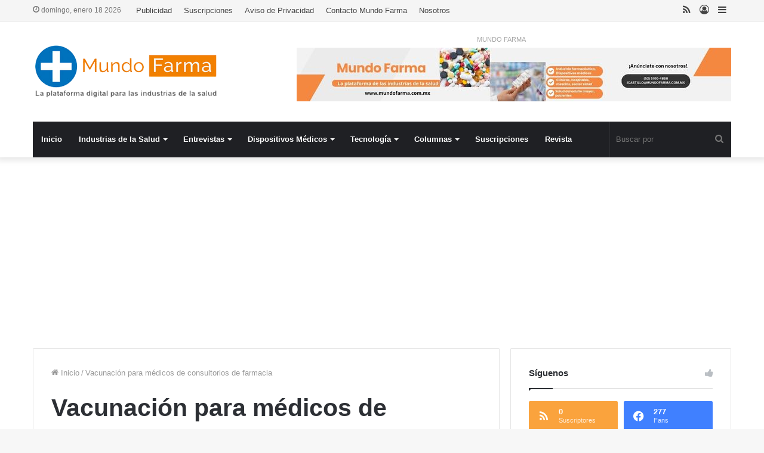

--- FILE ---
content_type: text/html; charset=UTF-8
request_url: https://mundofarma.com.mx/tag/vacunacion-para-medicos-de-consultorios-de-farmacia/
body_size: 154623
content:
<!DOCTYPE html>
<html lang="es" class="" data-skin="light">
<head>
	<meta charset="UTF-8" />
	<link rel="profile" href="http://gmpg.org/xfn/11" />
	
<meta http-equiv='x-dns-prefetch-control' content='on'>
<link rel='dns-prefetch' href='//cdnjs.cloudflare.com' />
<link rel='dns-prefetch' href='//ajax.googleapis.com' />
<link rel='dns-prefetch' href='//fonts.googleapis.com' />
<link rel='dns-prefetch' href='//fonts.gstatic.com' />
<link rel='dns-prefetch' href='//s.gravatar.com' />
<link rel='dns-prefetch' href='//www.google-analytics.com' />
<link rel='preload' as='image' href='https://mundofarma.com.mx/admin/wp-content/uploads/2021/02/MF.png' type='image/png'>
<link rel='preload' as='image' href='https://mundofarma.com.mx/admin/wp-content/uploads/2021/02/MF@2x.png' type='image/png'>
<link rel='preload' as='font' href='https://mundofarma.com.mx/admin/wp-content/themes/jannah/assets/fonts/tielabs-fonticon/tielabs-fonticon.woff' type='font/woff' crossorigin='anonymous' />
<link rel='preload' as='font' href='https://mundofarma.com.mx/admin/wp-content/themes/jannah/assets/fonts/fontawesome/fa-solid-900.woff2' type='font/woff2' crossorigin='anonymous' />
<link rel='preload' as='font' href='https://mundofarma.com.mx/admin/wp-content/themes/jannah/assets/fonts/fontawesome/fa-brands-400.woff2' type='font/woff2' crossorigin='anonymous' />
<link rel='preload' as='font' href='https://mundofarma.com.mx/admin/wp-content/themes/jannah/assets/fonts/fontawesome/fa-regular-400.woff2' type='font/woff2' crossorigin='anonymous' />
<meta name='robots' content='index, follow, max-image-preview:large, max-snippet:-1, max-video-preview:-1' />

	<!-- This site is optimized with the Yoast SEO plugin v26.7 - https://yoast.com/wordpress/plugins/seo/ -->
	<title>Vacunación para médicos de consultorios de farmacia archivos - Mundofarma</title>
	<link rel="canonical" href="https://mundofarma.com.mx/tag/vacunacion-para-medicos-de-consultorios-de-farmacia/" />
	<meta property="og:locale" content="es_ES" />
	<meta property="og:type" content="article" />
	<meta property="og:title" content="Vacunación para médicos de consultorios de farmacia archivos - Mundofarma" />
	<meta property="og:url" content="https://mundofarma.com.mx/tag/vacunacion-para-medicos-de-consultorios-de-farmacia/" />
	<meta property="og:site_name" content="Mundofarma" />
	<meta name="twitter:card" content="summary_large_image" />
	<script type="application/ld+json" class="yoast-schema-graph">{"@context":"https://schema.org","@graph":[{"@type":"CollectionPage","@id":"https://mundofarma.com.mx/tag/vacunacion-para-medicos-de-consultorios-de-farmacia/","url":"https://mundofarma.com.mx/tag/vacunacion-para-medicos-de-consultorios-de-farmacia/","name":"Vacunación para médicos de consultorios de farmacia archivos - Mundofarma","isPartOf":{"@id":"https://mundofarma.com.mx/#website"},"primaryImageOfPage":{"@id":"https://mundofarma.com.mx/tag/vacunacion-para-medicos-de-consultorios-de-farmacia/#primaryimage"},"image":{"@id":"https://mundofarma.com.mx/tag/vacunacion-para-medicos-de-consultorios-de-farmacia/#primaryimage"},"thumbnailUrl":"https://mundofarma.com.mx/admin/wp-content/uploads/2021/02/vaccination-2722937_1920.jpg","breadcrumb":{"@id":"https://mundofarma.com.mx/tag/vacunacion-para-medicos-de-consultorios-de-farmacia/#breadcrumb"},"inLanguage":"es"},{"@type":"ImageObject","inLanguage":"es","@id":"https://mundofarma.com.mx/tag/vacunacion-para-medicos-de-consultorios-de-farmacia/#primaryimage","url":"https://mundofarma.com.mx/admin/wp-content/uploads/2021/02/vaccination-2722937_1920.jpg","contentUrl":"https://mundofarma.com.mx/admin/wp-content/uploads/2021/02/vaccination-2722937_1920.jpg","width":1920,"height":1280,"caption":"A la fecha el 30% del persona médico que atiende los consultorios anexos a las farmacias se ha contagiado de Covid-19."},{"@type":"BreadcrumbList","@id":"https://mundofarma.com.mx/tag/vacunacion-para-medicos-de-consultorios-de-farmacia/#breadcrumb","itemListElement":[{"@type":"ListItem","position":1,"name":"Portada","item":"https://mundofarma.com.mx/"},{"@type":"ListItem","position":2,"name":"Vacunación para médicos de consultorios de farmacia"}]},{"@type":"WebSite","@id":"https://mundofarma.com.mx/#website","url":"https://mundofarma.com.mx/","name":"MundoFarma","description":"La plataforma digital para las industrias de la salud.","publisher":{"@id":"https://mundofarma.com.mx/#organization"},"potentialAction":[{"@type":"SearchAction","target":{"@type":"EntryPoint","urlTemplate":"https://mundofarma.com.mx/?s={search_term_string}"},"query-input":{"@type":"PropertyValueSpecification","valueRequired":true,"valueName":"search_term_string"}}],"inLanguage":"es"},{"@type":"Organization","@id":"https://mundofarma.com.mx/#organization","name":"CMC","url":"https://mundofarma.com.mx/","logo":{"@type":"ImageObject","inLanguage":"es","@id":"https://mundofarma.com.mx/#/schema/logo/image/","url":"https://mundofarma.com.mx/admin/wp-content/uploads/2021/09/logo-editorial-cm_ok.jpg","contentUrl":"https://mundofarma.com.mx/admin/wp-content/uploads/2021/09/logo-editorial-cm_ok.jpg","width":998,"height":1013,"caption":"CMC"},"image":{"@id":"https://mundofarma.com.mx/#/schema/logo/image/"},"sameAs":["https://www.facebook.com/MundoFarmaMx","https://www.linkedin.com/company/1756712/admin/"]}]}</script>
	<!-- / Yoast SEO plugin. -->


<link rel='dns-prefetch' href='//www.googletagmanager.com' />
<link rel='dns-prefetch' href='//pagead2.googlesyndication.com' />
<link rel="alternate" type="application/rss+xml" title="Mundofarma &raquo; Feed" href="https://mundofarma.com.mx/feed/" />
<link rel="alternate" type="application/rss+xml" title="Mundofarma &raquo; Feed de los comentarios" href="https://mundofarma.com.mx/comments/feed/" />
<link rel="alternate" type="application/rss+xml" title="Mundofarma &raquo; Etiqueta Vacunación para médicos de consultorios de farmacia del feed" href="https://mundofarma.com.mx/tag/vacunacion-para-medicos-de-consultorios-de-farmacia/feed/" />
<style id='wp-img-auto-sizes-contain-inline-css' type='text/css'>
img:is([sizes=auto i],[sizes^="auto," i]){contain-intrinsic-size:3000px 1500px}
/*# sourceURL=wp-img-auto-sizes-contain-inline-css */
</style>
<style id='wp-emoji-styles-inline-css' type='text/css'>

	img.wp-smiley, img.emoji {
		display: inline !important;
		border: none !important;
		box-shadow: none !important;
		height: 1em !important;
		width: 1em !important;
		margin: 0 0.07em !important;
		vertical-align: -0.1em !important;
		background: none !important;
		padding: 0 !important;
	}
/*# sourceURL=wp-emoji-styles-inline-css */
</style>
<style id='classic-theme-styles-inline-css' type='text/css'>
/*! This file is auto-generated */
.wp-block-button__link{color:#fff;background-color:#32373c;border-radius:9999px;box-shadow:none;text-decoration:none;padding:calc(.667em + 2px) calc(1.333em + 2px);font-size:1.125em}.wp-block-file__button{background:#32373c;color:#fff;text-decoration:none}
/*# sourceURL=/wp-includes/css/classic-themes.min.css */
</style>
<link rel='stylesheet' id='contact-form-7-css' href='https://mundofarma.com.mx/admin/wp-content/plugins/contact-form-7/includes/css/styles.css?ver=6.1.4' type='text/css' media='all' />
<link rel='stylesheet' id='tie-css-base-css' href='https://mundofarma.com.mx/admin/wp-content/themes/jannah/assets/css/base.min.css?ver=5.1.0' type='text/css' media='all' />
<link rel='stylesheet' id='tie-css-styles-css' href='https://mundofarma.com.mx/admin/wp-content/themes/jannah/assets/css/style.min.css?ver=5.1.0' type='text/css' media='all' />
<link rel='stylesheet' id='tie-css-widgets-css' href='https://mundofarma.com.mx/admin/wp-content/themes/jannah/assets/css/widgets.min.css?ver=5.1.0' type='text/css' media='all' />
<link rel='stylesheet' id='tie-css-helpers-css' href='https://mundofarma.com.mx/admin/wp-content/themes/jannah/assets/css/helpers.min.css?ver=5.1.0' type='text/css' media='all' />
<link rel='stylesheet' id='tie-fontawesome5-css' href='https://mundofarma.com.mx/admin/wp-content/themes/jannah/assets/css/fontawesome.css?ver=5.1.0' type='text/css' media='all' />
<link rel='stylesheet' id='tie-css-ilightbox-css' href='https://mundofarma.com.mx/admin/wp-content/themes/jannah/assets/ilightbox/dark-skin/skin.css?ver=5.1.0' type='text/css' media='all' />
<link rel='stylesheet' id='tie-css-shortcodes-css' href='https://mundofarma.com.mx/admin/wp-content/themes/jannah/assets/css/plugins/shortcodes.min.css?ver=5.1.0' type='text/css' media='all' />
<link rel='stylesheet' id='taqyeem-styles-css' href='https://mundofarma.com.mx/admin/wp-content/themes/jannah/assets/css/plugins/taqyeem.min.css?ver=5.1.0' type='text/css' media='all' />
<link rel='stylesheet' id='tie-theme-child-css-css' href='https://mundofarma.com.mx/admin/wp-content/themes/jannah-child/style.css?ver=6.9' type='text/css' media='all' />
<style id='tie-theme-child-css-inline-css' type='text/css'>
.brand-title,a:hover,.tie-popup-search-submit,#logo.text-logo a,.theme-header nav .components #search-submit:hover,.theme-header .header-nav .components > li:hover > a,.theme-header .header-nav .components li a:hover,.main-menu ul.cats-vertical li a.is-active,.main-menu ul.cats-vertical li a:hover,.main-nav li.mega-menu .post-meta a:hover,.main-nav li.mega-menu .post-box-title a:hover,.search-in-main-nav.autocomplete-suggestions a:hover,#main-nav .menu ul:not(.cats-horizontal) li:hover > a,#main-nav .menu ul li.current-menu-item:not(.mega-link-column) > a,.top-nav .menu li:hover > a,.top-nav .menu > .tie-current-menu > a,.search-in-top-nav.autocomplete-suggestions .post-title a:hover,div.mag-box .mag-box-options .mag-box-filter-links a.active,.mag-box-filter-links .flexMenu-viewMore:hover > a,.stars-rating-active,body .tabs.tabs .active > a,.video-play-icon,.spinner-circle:after,#go-to-content:hover,.comment-list .comment-author .fn,.commentlist .comment-author .fn,blockquote::before,blockquote cite,blockquote.quote-simple p,.multiple-post-pages a:hover,#story-index li .is-current,.latest-tweets-widget .twitter-icon-wrap span,.wide-slider-nav-wrapper .slide,.wide-next-prev-slider-wrapper .tie-slider-nav li:hover span,.review-final-score h3,#mobile-menu-icon:hover .menu-text,.entry a,.entry .post-bottom-meta a:hover,.comment-list .comment-content a,q a,blockquote a,.widget.tie-weather-widget .icon-basecloud-bg:after,.site-footer a:hover,.site-footer .stars-rating-active,.site-footer .twitter-icon-wrap span,.site-info a:hover{color: #1b98e0;}#instagram-link a:hover{color: #1b98e0 !important;border-color: #1b98e0 !important;}[type='submit'],.button,.generic-button a,.generic-button button,.theme-header .header-nav .comp-sub-menu a.button.guest-btn:hover,.theme-header .header-nav .comp-sub-menu a.checkout-button,nav.main-nav .menu > li.tie-current-menu > a,nav.main-nav .menu > li:hover > a,.main-menu .mega-links-head:after,.main-nav .mega-menu.mega-cat .cats-horizontal li a.is-active,#mobile-menu-icon:hover .nav-icon,#mobile-menu-icon:hover .nav-icon:before,#mobile-menu-icon:hover .nav-icon:after,.search-in-main-nav.autocomplete-suggestions a.button,.search-in-top-nav.autocomplete-suggestions a.button,.spinner > div,.post-cat,.pages-numbers li.current span,.multiple-post-pages > span,#tie-wrapper .mejs-container .mejs-controls,.mag-box-filter-links a:hover,.slider-arrow-nav a:not(.pagination-disabled):hover,.comment-list .reply a:hover,.commentlist .reply a:hover,#reading-position-indicator,#story-index-icon,.videos-block .playlist-title,.review-percentage .review-item span span,.tie-slick-dots li.slick-active button,.tie-slick-dots li button:hover,.digital-rating-static,.timeline-widget li a:hover .date:before,#wp-calendar #today,.posts-list-counter li:before,.cat-counter a + span,.tie-slider-nav li span:hover,.fullwidth-area .widget_tag_cloud .tagcloud a:hover,.magazine2:not(.block-head-4) .dark-widgetized-area ul.tabs a:hover,.magazine2:not(.block-head-4) .dark-widgetized-area ul.tabs .active a,.magazine1 .dark-widgetized-area ul.tabs a:hover,.magazine1 .dark-widgetized-area ul.tabs .active a,.block-head-4.magazine2 .dark-widgetized-area .tabs.tabs .active a,.block-head-4.magazine2 .dark-widgetized-area .tabs > .active a:before,.block-head-4.magazine2 .dark-widgetized-area .tabs > .active a:after,.demo_store,.demo #logo:after,.demo #sticky-logo:after,.widget.tie-weather-widget,span.video-close-btn:hover,#go-to-top,.latest-tweets-widget .slider-links .button:not(:hover){background-color: #1b98e0;color: #FFFFFF;}.tie-weather-widget .widget-title .the-subtitle,.block-head-4.magazine2 #footer .tabs .active a:hover{color: #FFFFFF;}pre,code,.pages-numbers li.current span,.theme-header .header-nav .comp-sub-menu a.button.guest-btn:hover,.multiple-post-pages > span,.post-content-slideshow .tie-slider-nav li span:hover,#tie-body .tie-slider-nav li > span:hover,.slider-arrow-nav a:not(.pagination-disabled):hover,.main-nav .mega-menu.mega-cat .cats-horizontal li a.is-active,.main-nav .mega-menu.mega-cat .cats-horizontal li a:hover,.main-menu .menu > li > .menu-sub-content{border-color: #1b98e0;}.main-menu .menu > li.tie-current-menu{border-bottom-color: #1b98e0;}.top-nav .menu li.tie-current-menu > a:before,.top-nav .menu li.menu-item-has-children:hover > a:before{border-top-color: #1b98e0;}.main-nav .main-menu .menu > li.tie-current-menu > a:before,.main-nav .main-menu .menu > li:hover > a:before{border-top-color: #FFFFFF;}header.main-nav-light .main-nav .menu-item-has-children li:hover > a:before,header.main-nav-light .main-nav .mega-menu li:hover > a:before{border-left-color: #1b98e0;}.rtl header.main-nav-light .main-nav .menu-item-has-children li:hover > a:before,.rtl header.main-nav-light .main-nav .mega-menu li:hover > a:before{border-right-color: #1b98e0;border-left-color: transparent;}.top-nav ul.menu li .menu-item-has-children:hover > a:before{border-top-color: transparent;border-left-color: #1b98e0;}.rtl .top-nav ul.menu li .menu-item-has-children:hover > a:before{border-left-color: transparent;border-right-color: #1b98e0;}::-moz-selection{background-color: #1b98e0;color: #FFFFFF;}::selection{background-color: #1b98e0;color: #FFFFFF;}circle.circle_bar{stroke: #1b98e0;}#reading-position-indicator{box-shadow: 0 0 10px rgba( 27,152,224,0.7);}#logo.text-logo a:hover,.entry a:hover,.comment-list .comment-content a:hover,.block-head-4.magazine2 .site-footer .tabs li a:hover,q a:hover,blockquote a:hover{color: #0066ae;}.button:hover,input[type='submit']:hover,.generic-button a:hover,.generic-button button:hover,a.post-cat:hover,.site-footer .button:hover,.site-footer [type='submit']:hover,.search-in-main-nav.autocomplete-suggestions a.button:hover,.search-in-top-nav.autocomplete-suggestions a.button:hover,.theme-header .header-nav .comp-sub-menu a.checkout-button:hover{background-color: #0066ae;color: #FFFFFF;}.theme-header .header-nav .comp-sub-menu a.checkout-button:not(:hover),.entry a.button{color: #FFFFFF;}#story-index.is-compact .story-index-content{background-color: #1b98e0;}#story-index.is-compact .story-index-content a,#story-index.is-compact .story-index-content .is-current{color: #FFFFFF;}#tie-body .mag-box-title h3 a,#tie-body .block-more-button{color: #1b98e0;}#tie-body .mag-box-title h3 a:hover,#tie-body .block-more-button:hover{color: #0066ae;}#tie-body .mag-box-title{color: #1b98e0;}#tie-body .mag-box-title:before{border-top-color: #1b98e0;}#tie-body .mag-box-title:after,#tie-body #footer .widget-title:after{background-color: #1b98e0;}.brand-title,a:hover,.tie-popup-search-submit,#logo.text-logo a,.theme-header nav .components #search-submit:hover,.theme-header .header-nav .components > li:hover > a,.theme-header .header-nav .components li a:hover,.main-menu ul.cats-vertical li a.is-active,.main-menu ul.cats-vertical li a:hover,.main-nav li.mega-menu .post-meta a:hover,.main-nav li.mega-menu .post-box-title a:hover,.search-in-main-nav.autocomplete-suggestions a:hover,#main-nav .menu ul:not(.cats-horizontal) li:hover > a,#main-nav .menu ul li.current-menu-item:not(.mega-link-column) > a,.top-nav .menu li:hover > a,.top-nav .menu > .tie-current-menu > a,.search-in-top-nav.autocomplete-suggestions .post-title a:hover,div.mag-box .mag-box-options .mag-box-filter-links a.active,.mag-box-filter-links .flexMenu-viewMore:hover > a,.stars-rating-active,body .tabs.tabs .active > a,.video-play-icon,.spinner-circle:after,#go-to-content:hover,.comment-list .comment-author .fn,.commentlist .comment-author .fn,blockquote::before,blockquote cite,blockquote.quote-simple p,.multiple-post-pages a:hover,#story-index li .is-current,.latest-tweets-widget .twitter-icon-wrap span,.wide-slider-nav-wrapper .slide,.wide-next-prev-slider-wrapper .tie-slider-nav li:hover span,.review-final-score h3,#mobile-menu-icon:hover .menu-text,.entry a,.entry .post-bottom-meta a:hover,.comment-list .comment-content a,q a,blockquote a,.widget.tie-weather-widget .icon-basecloud-bg:after,.site-footer a:hover,.site-footer .stars-rating-active,.site-footer .twitter-icon-wrap span,.site-info a:hover{color: #1b98e0;}#instagram-link a:hover{color: #1b98e0 !important;border-color: #1b98e0 !important;}[type='submit'],.button,.generic-button a,.generic-button button,.theme-header .header-nav .comp-sub-menu a.button.guest-btn:hover,.theme-header .header-nav .comp-sub-menu a.checkout-button,nav.main-nav .menu > li.tie-current-menu > a,nav.main-nav .menu > li:hover > a,.main-menu .mega-links-head:after,.main-nav .mega-menu.mega-cat .cats-horizontal li a.is-active,#mobile-menu-icon:hover .nav-icon,#mobile-menu-icon:hover .nav-icon:before,#mobile-menu-icon:hover .nav-icon:after,.search-in-main-nav.autocomplete-suggestions a.button,.search-in-top-nav.autocomplete-suggestions a.button,.spinner > div,.post-cat,.pages-numbers li.current span,.multiple-post-pages > span,#tie-wrapper .mejs-container .mejs-controls,.mag-box-filter-links a:hover,.slider-arrow-nav a:not(.pagination-disabled):hover,.comment-list .reply a:hover,.commentlist .reply a:hover,#reading-position-indicator,#story-index-icon,.videos-block .playlist-title,.review-percentage .review-item span span,.tie-slick-dots li.slick-active button,.tie-slick-dots li button:hover,.digital-rating-static,.timeline-widget li a:hover .date:before,#wp-calendar #today,.posts-list-counter li:before,.cat-counter a + span,.tie-slider-nav li span:hover,.fullwidth-area .widget_tag_cloud .tagcloud a:hover,.magazine2:not(.block-head-4) .dark-widgetized-area ul.tabs a:hover,.magazine2:not(.block-head-4) .dark-widgetized-area ul.tabs .active a,.magazine1 .dark-widgetized-area ul.tabs a:hover,.magazine1 .dark-widgetized-area ul.tabs .active a,.block-head-4.magazine2 .dark-widgetized-area .tabs.tabs .active a,.block-head-4.magazine2 .dark-widgetized-area .tabs > .active a:before,.block-head-4.magazine2 .dark-widgetized-area .tabs > .active a:after,.demo_store,.demo #logo:after,.demo #sticky-logo:after,.widget.tie-weather-widget,span.video-close-btn:hover,#go-to-top,.latest-tweets-widget .slider-links .button:not(:hover){background-color: #1b98e0;color: #FFFFFF;}.tie-weather-widget .widget-title .the-subtitle,.block-head-4.magazine2 #footer .tabs .active a:hover{color: #FFFFFF;}pre,code,.pages-numbers li.current span,.theme-header .header-nav .comp-sub-menu a.button.guest-btn:hover,.multiple-post-pages > span,.post-content-slideshow .tie-slider-nav li span:hover,#tie-body .tie-slider-nav li > span:hover,.slider-arrow-nav a:not(.pagination-disabled):hover,.main-nav .mega-menu.mega-cat .cats-horizontal li a.is-active,.main-nav .mega-menu.mega-cat .cats-horizontal li a:hover,.main-menu .menu > li > .menu-sub-content{border-color: #1b98e0;}.main-menu .menu > li.tie-current-menu{border-bottom-color: #1b98e0;}.top-nav .menu li.tie-current-menu > a:before,.top-nav .menu li.menu-item-has-children:hover > a:before{border-top-color: #1b98e0;}.main-nav .main-menu .menu > li.tie-current-menu > a:before,.main-nav .main-menu .menu > li:hover > a:before{border-top-color: #FFFFFF;}header.main-nav-light .main-nav .menu-item-has-children li:hover > a:before,header.main-nav-light .main-nav .mega-menu li:hover > a:before{border-left-color: #1b98e0;}.rtl header.main-nav-light .main-nav .menu-item-has-children li:hover > a:before,.rtl header.main-nav-light .main-nav .mega-menu li:hover > a:before{border-right-color: #1b98e0;border-left-color: transparent;}.top-nav ul.menu li .menu-item-has-children:hover > a:before{border-top-color: transparent;border-left-color: #1b98e0;}.rtl .top-nav ul.menu li .menu-item-has-children:hover > a:before{border-left-color: transparent;border-right-color: #1b98e0;}::-moz-selection{background-color: #1b98e0;color: #FFFFFF;}::selection{background-color: #1b98e0;color: #FFFFFF;}circle.circle_bar{stroke: #1b98e0;}#reading-position-indicator{box-shadow: 0 0 10px rgba( 27,152,224,0.7);}#logo.text-logo a:hover,.entry a:hover,.comment-list .comment-content a:hover,.block-head-4.magazine2 .site-footer .tabs li a:hover,q a:hover,blockquote a:hover{color: #0066ae;}.button:hover,input[type='submit']:hover,.generic-button a:hover,.generic-button button:hover,a.post-cat:hover,.site-footer .button:hover,.site-footer [type='submit']:hover,.search-in-main-nav.autocomplete-suggestions a.button:hover,.search-in-top-nav.autocomplete-suggestions a.button:hover,.theme-header .header-nav .comp-sub-menu a.checkout-button:hover{background-color: #0066ae;color: #FFFFFF;}.theme-header .header-nav .comp-sub-menu a.checkout-button:not(:hover),.entry a.button{color: #FFFFFF;}#story-index.is-compact .story-index-content{background-color: #1b98e0;}#story-index.is-compact .story-index-content a,#story-index.is-compact .story-index-content .is-current{color: #FFFFFF;}#tie-body .mag-box-title h3 a,#tie-body .block-more-button{color: #1b98e0;}#tie-body .mag-box-title h3 a:hover,#tie-body .block-more-button:hover{color: #0066ae;}#tie-body .mag-box-title{color: #1b98e0;}#tie-body .mag-box-title:before{border-top-color: #1b98e0;}#tie-body .mag-box-title:after,#tie-body #footer .widget-title:after{background-color: #1b98e0;}#top-nav,#top-nav .sub-menu,#top-nav .comp-sub-menu,#top-nav .ticker-content,#top-nav .ticker-swipe,.top-nav-boxed #top-nav .topbar-wrapper,.search-in-top-nav.autocomplete-suggestions,#top-nav .guest-btn:not(:hover){background-color : #f5f5f5;}#top-nav *,.search-in-top-nav.autocomplete-suggestions{border-color: rgba( 0,0,0,0.08);}#top-nav .icon-basecloud-bg:after{color: #f5f5f5;}#top-nav a:not(:hover),#top-nav input,#top-nav #search-submit,#top-nav .fa-spinner,#top-nav .dropdown-social-icons li a span,#top-nav .components > li .social-link:not(:hover) span,.search-in-top-nav.autocomplete-suggestions a{color: #444444;}#top-nav .menu-item-has-children > a:before{border-top-color: #444444;}#top-nav li .menu-item-has-children > a:before{border-top-color: transparent;border-left-color: #444444;}.rtl #top-nav .menu li .menu-item-has-children > a:before{border-left-color: transparent;border-right-color: #444444;}#top-nav input::-moz-placeholder{color: #444444;}#top-nav input:-moz-placeholder{color: #444444;}#top-nav input:-ms-input-placeholder{color: #444444;}#top-nav input::-webkit-input-placeholder{color: #444444;}#top-nav .comp-sub-menu .button:hover,#top-nav .checkout-button,.search-in-top-nav.autocomplete-suggestions .button{background-color: #1b98e0;}#top-nav a:hover,#top-nav .menu li:hover > a,#top-nav .menu > .tie-current-menu > a,#top-nav .components > li:hover > a,#top-nav .components #search-submit:hover,.search-in-top-nav.autocomplete-suggestions .post-title a:hover{color: #1b98e0;}#top-nav .comp-sub-menu .button:hover{border-color: #1b98e0;}#top-nav .tie-current-menu > a:before,#top-nav .menu .menu-item-has-children:hover > a:before{border-top-color: #1b98e0;}#top-nav .menu li .menu-item-has-children:hover > a:before{border-top-color: transparent;border-left-color: #1b98e0;}.rtl #top-nav .menu li .menu-item-has-children:hover > a:before{border-left-color: transparent;border-right-color: #1b98e0;}#top-nav .comp-sub-menu .button:hover,#top-nav .comp-sub-menu .checkout-button,.search-in-top-nav.autocomplete-suggestions .button{color: #FFFFFF;}#top-nav .comp-sub-menu .checkout-button:hover,.search-in-top-nav.autocomplete-suggestions .button:hover{background-color: #007ac2;}#top-nav,#top-nav .comp-sub-menu,#top-nav .tie-weather-widget{color: #777777;}.search-in-top-nav.autocomplete-suggestions .post-meta,.search-in-top-nav.autocomplete-suggestions .post-meta a:not(:hover){color: rgba( 119,119,119,0.7 );}#top-nav .weather-icon .icon-cloud,#top-nav .weather-icon .icon-basecloud-bg,#top-nav .weather-icon .icon-cloud-behind{color: #777777 !important;}#footer{background-color: #444444;}#site-info{background-color: #ffffff;}#footer .posts-list-counter .posts-list-items li:before{border-color: #444444;}#footer .timeline-widget a .date:before{border-color: rgba(68,68,68,0.8);}#footer .footer-boxed-widget-area,#footer textarea,#footer input:not([type=submit]),#footer select,#footer code,#footer kbd,#footer pre,#footer samp,#footer .show-more-button,#footer .slider-links .tie-slider-nav span,#footer #wp-calendar,#footer #wp-calendar tbody td,#footer #wp-calendar thead th,#footer .widget.buddypress .item-options a{border-color: rgba(255,255,255,0.1);}#footer .social-statistics-widget .white-bg li.social-icons-item a,#footer .widget_tag_cloud .tagcloud a,#footer .latest-tweets-widget .slider-links .tie-slider-nav span,#footer .widget_layered_nav_filters a{border-color: rgba(255,255,255,0.1);}#footer .social-statistics-widget .white-bg li:before{background: rgba(255,255,255,0.1);}.site-footer #wp-calendar tbody td{background: rgba(255,255,255,0.02);}#footer .white-bg .social-icons-item a span.followers span,#footer .circle-three-cols .social-icons-item a .followers-num,#footer .circle-three-cols .social-icons-item a .followers-name{color: rgba(255,255,255,0.8);}#footer .timeline-widget ul:before,#footer .timeline-widget a:not(:hover) .date:before{background-color: #262626;}#footer .widget-title,#footer .widget-title a:not(:hover){color: #dddddd;}#footer,#footer textarea,#footer input:not([type='submit']),#footer select,#footer #wp-calendar tbody,#footer .tie-slider-nav li span:not(:hover),#footer .widget_categories li a:before,#footer .widget_product_categories li a:before,#footer .widget_layered_nav li a:before,#footer .widget_archive li a:before,#footer .widget_nav_menu li a:before,#footer .widget_meta li a:before,#footer .widget_pages li a:before,#footer .widget_recent_entries li a:before,#footer .widget_display_forums li a:before,#footer .widget_display_views li a:before,#footer .widget_rss li a:before,#footer .widget_display_stats dt:before,#footer .subscribe-widget-content h3,#footer .about-author .social-icons a:not(:hover) span{color: #aaaaaa;}#footer post-widget-body .meta-item,#footer .post-meta,#footer .stream-title,#footer.dark-skin .timeline-widget .date,#footer .wp-caption .wp-caption-text,#footer .rss-date{color: rgba(170,170,170,0.7);}#footer input::-moz-placeholder{color: #aaaaaa;}#footer input:-moz-placeholder{color: #aaaaaa;}#footer input:-ms-input-placeholder{color: #aaaaaa;}#footer input::-webkit-input-placeholder{color: #aaaaaa;}#site-info,#site-info ul.social-icons li a:not(:hover) span{color: #999999;}#footer .site-info a:not(:hover){color: #666666;}.tie-cat-2541,.tie-cat-item-2541 > span{background-color:#e67e22 !important;color:#FFFFFF !important;}.tie-cat-2541:after{border-top-color:#e67e22 !important;}.tie-cat-2541:hover{background-color:#c86004 !important;}.tie-cat-2541:hover:after{border-top-color:#c86004 !important;}.tie-cat-2548,.tie-cat-item-2548 > span{background-color:#2ecc71 !important;color:#FFFFFF !important;}.tie-cat-2548:after{border-top-color:#2ecc71 !important;}.tie-cat-2548:hover{background-color:#10ae53 !important;}.tie-cat-2548:hover:after{border-top-color:#10ae53 !important;}.tie-cat-2552,.tie-cat-item-2552 > span{background-color:#9b59b6 !important;color:#FFFFFF !important;}.tie-cat-2552:after{border-top-color:#9b59b6 !important;}.tie-cat-2552:hover{background-color:#7d3b98 !important;}.tie-cat-2552:hover:after{border-top-color:#7d3b98 !important;}.tie-cat-2554,.tie-cat-item-2554 > span{background-color:#34495e !important;color:#FFFFFF !important;}.tie-cat-2554:after{border-top-color:#34495e !important;}.tie-cat-2554:hover{background-color:#162b40 !important;}.tie-cat-2554:hover:after{border-top-color:#162b40 !important;}.tie-cat-2555,.tie-cat-item-2555 > span{background-color:#795548 !important;color:#FFFFFF !important;}.tie-cat-2555:after{border-top-color:#795548 !important;}.tie-cat-2555:hover{background-color:#5b372a !important;}.tie-cat-2555:hover:after{border-top-color:#5b372a !important;}.tie-cat-2556,.tie-cat-item-2556 > span{background-color:#4CAF50 !important;color:#FFFFFF !important;}.tie-cat-2556:after{border-top-color:#4CAF50 !important;}.tie-cat-2556:hover{background-color:#2e9132 !important;}.tie-cat-2556:hover:after{border-top-color:#2e9132 !important;}@media (max-width: 1250px){.share-buttons-sticky{display: none;}}
/*# sourceURL=tie-theme-child-css-inline-css */
</style>
<script type="text/javascript" src="https://mundofarma.com.mx/admin/wp-includes/js/jquery/jquery.min.js?ver=3.7.1" id="jquery-core-js"></script>
<script type="text/javascript" src="https://mundofarma.com.mx/admin/wp-includes/js/jquery/jquery-migrate.min.js?ver=3.4.1" id="jquery-migrate-js"></script>

<!-- Fragmento de código de la etiqueta de Google (gtag.js) añadida por Site Kit -->
<!-- Fragmento de código de Google Analytics añadido por Site Kit -->
<script type="text/javascript" src="https://www.googletagmanager.com/gtag/js?id=GT-TWRHLLFR" id="google_gtagjs-js" async></script>
<script type="text/javascript" id="google_gtagjs-js-after">
/* <![CDATA[ */
window.dataLayer = window.dataLayer || [];function gtag(){dataLayer.push(arguments);}
gtag("set","linker",{"domains":["mundofarma.com.mx"]});
gtag("js", new Date());
gtag("set", "developer_id.dZTNiMT", true);
gtag("config", "GT-TWRHLLFR");
//# sourceURL=google_gtagjs-js-after
/* ]]> */
</script>
<link rel="https://api.w.org/" href="https://mundofarma.com.mx/wp-json/" /><link rel="alternate" title="JSON" type="application/json" href="https://mundofarma.com.mx/wp-json/wp/v2/tags/2603" /><link rel="EditURI" type="application/rsd+xml" title="RSD" href="https://mundofarma.com.mx/admin/xmlrpc.php?rsd" />
<meta name="generator" content="WordPress 6.9" />
<meta name="generator" content="Site Kit by Google 1.170.0" /><script type='text/javascript'>
/* <![CDATA[ */
var taqyeem = {"ajaxurl":"https://mundofarma.com.mx/admin/wp-admin/admin-ajax.php" , "your_rating":"Your Rating:"};
/* ]]> */
</script>

<meta http-equiv="X-UA-Compatible" content="IE=edge">
<meta name="theme-color" content="#1b98e0" /><meta name="viewport" content="width=device-width, initial-scale=1.0" />
<!-- Metaetiquetas de Google AdSense añadidas por Site Kit -->
<meta name="google-adsense-platform-account" content="ca-host-pub-2644536267352236">
<meta name="google-adsense-platform-domain" content="sitekit.withgoogle.com">
<!-- Acabar con las metaetiquetas de Google AdSense añadidas por Site Kit -->
<meta name="generator" content="Powered by WPBakery Page Builder - drag and drop page builder for WordPress."/>
<!-- No hay ninguna versión amphtml disponible para esta URL. -->
<!-- Fragmento de código de Google Adsense añadido por Site Kit -->
<script type="text/javascript" async="async" src="https://pagead2.googlesyndication.com/pagead/js/adsbygoogle.js?client=ca-pub-4990188779347483&amp;host=ca-host-pub-2644536267352236" crossorigin="anonymous"></script>

<!-- Final del fragmento de código de Google Adsense añadido por Site Kit -->
<link rel="icon" href="https://mundofarma.com.mx/admin/wp-content/uploads/2017/11/Logo-Mundo-Farma-70x70.jpg" sizes="32x32" />
<link rel="icon" href="https://mundofarma.com.mx/admin/wp-content/uploads/2017/11/Logo-Mundo-Farma.jpg" sizes="192x192" />
<link rel="apple-touch-icon" href="https://mundofarma.com.mx/admin/wp-content/uploads/2017/11/Logo-Mundo-Farma.jpg" />
<meta name="msapplication-TileImage" content="https://mundofarma.com.mx/admin/wp-content/uploads/2017/11/Logo-Mundo-Farma.jpg" />
<noscript><style> .wpb_animate_when_almost_visible { opacity: 1; }</style></noscript><style id='wp-block-heading-inline-css' type='text/css'>
h1:where(.wp-block-heading).has-background,h2:where(.wp-block-heading).has-background,h3:where(.wp-block-heading).has-background,h4:where(.wp-block-heading).has-background,h5:where(.wp-block-heading).has-background,h6:where(.wp-block-heading).has-background{padding:1.25em 2.375em}h1.has-text-align-left[style*=writing-mode]:where([style*=vertical-lr]),h1.has-text-align-right[style*=writing-mode]:where([style*=vertical-rl]),h2.has-text-align-left[style*=writing-mode]:where([style*=vertical-lr]),h2.has-text-align-right[style*=writing-mode]:where([style*=vertical-rl]),h3.has-text-align-left[style*=writing-mode]:where([style*=vertical-lr]),h3.has-text-align-right[style*=writing-mode]:where([style*=vertical-rl]),h4.has-text-align-left[style*=writing-mode]:where([style*=vertical-lr]),h4.has-text-align-right[style*=writing-mode]:where([style*=vertical-rl]),h5.has-text-align-left[style*=writing-mode]:where([style*=vertical-lr]),h5.has-text-align-right[style*=writing-mode]:where([style*=vertical-rl]),h6.has-text-align-left[style*=writing-mode]:where([style*=vertical-lr]),h6.has-text-align-right[style*=writing-mode]:where([style*=vertical-rl]){rotate:180deg}
/*# sourceURL=https://mundofarma.com.mx/admin/wp-includes/blocks/heading/style.min.css */
</style>
<style id='wp-block-image-inline-css' type='text/css'>
.wp-block-image>a,.wp-block-image>figure>a{display:inline-block}.wp-block-image img{box-sizing:border-box;height:auto;max-width:100%;vertical-align:bottom}@media not (prefers-reduced-motion){.wp-block-image img.hide{visibility:hidden}.wp-block-image img.show{animation:show-content-image .4s}}.wp-block-image[style*=border-radius] img,.wp-block-image[style*=border-radius]>a{border-radius:inherit}.wp-block-image.has-custom-border img{box-sizing:border-box}.wp-block-image.aligncenter{text-align:center}.wp-block-image.alignfull>a,.wp-block-image.alignwide>a{width:100%}.wp-block-image.alignfull img,.wp-block-image.alignwide img{height:auto;width:100%}.wp-block-image .aligncenter,.wp-block-image .alignleft,.wp-block-image .alignright,.wp-block-image.aligncenter,.wp-block-image.alignleft,.wp-block-image.alignright{display:table}.wp-block-image .aligncenter>figcaption,.wp-block-image .alignleft>figcaption,.wp-block-image .alignright>figcaption,.wp-block-image.aligncenter>figcaption,.wp-block-image.alignleft>figcaption,.wp-block-image.alignright>figcaption{caption-side:bottom;display:table-caption}.wp-block-image .alignleft{float:left;margin:.5em 1em .5em 0}.wp-block-image .alignright{float:right;margin:.5em 0 .5em 1em}.wp-block-image .aligncenter{margin-left:auto;margin-right:auto}.wp-block-image :where(figcaption){margin-bottom:1em;margin-top:.5em}.wp-block-image.is-style-circle-mask img{border-radius:9999px}@supports ((-webkit-mask-image:none) or (mask-image:none)) or (-webkit-mask-image:none){.wp-block-image.is-style-circle-mask img{border-radius:0;-webkit-mask-image:url('data:image/svg+xml;utf8,<svg viewBox="0 0 100 100" xmlns="http://www.w3.org/2000/svg"><circle cx="50" cy="50" r="50"/></svg>');mask-image:url('data:image/svg+xml;utf8,<svg viewBox="0 0 100 100" xmlns="http://www.w3.org/2000/svg"><circle cx="50" cy="50" r="50"/></svg>');mask-mode:alpha;-webkit-mask-position:center;mask-position:center;-webkit-mask-repeat:no-repeat;mask-repeat:no-repeat;-webkit-mask-size:contain;mask-size:contain}}:root :where(.wp-block-image.is-style-rounded img,.wp-block-image .is-style-rounded img){border-radius:9999px}.wp-block-image figure{margin:0}.wp-lightbox-container{display:flex;flex-direction:column;position:relative}.wp-lightbox-container img{cursor:zoom-in}.wp-lightbox-container img:hover+button{opacity:1}.wp-lightbox-container button{align-items:center;backdrop-filter:blur(16px) saturate(180%);background-color:#5a5a5a40;border:none;border-radius:4px;cursor:zoom-in;display:flex;height:20px;justify-content:center;opacity:0;padding:0;position:absolute;right:16px;text-align:center;top:16px;width:20px;z-index:100}@media not (prefers-reduced-motion){.wp-lightbox-container button{transition:opacity .2s ease}}.wp-lightbox-container button:focus-visible{outline:3px auto #5a5a5a40;outline:3px auto -webkit-focus-ring-color;outline-offset:3px}.wp-lightbox-container button:hover{cursor:pointer;opacity:1}.wp-lightbox-container button:focus{opacity:1}.wp-lightbox-container button:focus,.wp-lightbox-container button:hover,.wp-lightbox-container button:not(:hover):not(:active):not(.has-background){background-color:#5a5a5a40;border:none}.wp-lightbox-overlay{box-sizing:border-box;cursor:zoom-out;height:100vh;left:0;overflow:hidden;position:fixed;top:0;visibility:hidden;width:100%;z-index:100000}.wp-lightbox-overlay .close-button{align-items:center;cursor:pointer;display:flex;justify-content:center;min-height:40px;min-width:40px;padding:0;position:absolute;right:calc(env(safe-area-inset-right) + 16px);top:calc(env(safe-area-inset-top) + 16px);z-index:5000000}.wp-lightbox-overlay .close-button:focus,.wp-lightbox-overlay .close-button:hover,.wp-lightbox-overlay .close-button:not(:hover):not(:active):not(.has-background){background:none;border:none}.wp-lightbox-overlay .lightbox-image-container{height:var(--wp--lightbox-container-height);left:50%;overflow:hidden;position:absolute;top:50%;transform:translate(-50%,-50%);transform-origin:top left;width:var(--wp--lightbox-container-width);z-index:9999999999}.wp-lightbox-overlay .wp-block-image{align-items:center;box-sizing:border-box;display:flex;height:100%;justify-content:center;margin:0;position:relative;transform-origin:0 0;width:100%;z-index:3000000}.wp-lightbox-overlay .wp-block-image img{height:var(--wp--lightbox-image-height);min-height:var(--wp--lightbox-image-height);min-width:var(--wp--lightbox-image-width);width:var(--wp--lightbox-image-width)}.wp-lightbox-overlay .wp-block-image figcaption{display:none}.wp-lightbox-overlay button{background:none;border:none}.wp-lightbox-overlay .scrim{background-color:#fff;height:100%;opacity:.9;position:absolute;width:100%;z-index:2000000}.wp-lightbox-overlay.active{visibility:visible}@media not (prefers-reduced-motion){.wp-lightbox-overlay.active{animation:turn-on-visibility .25s both}.wp-lightbox-overlay.active img{animation:turn-on-visibility .35s both}.wp-lightbox-overlay.show-closing-animation:not(.active){animation:turn-off-visibility .35s both}.wp-lightbox-overlay.show-closing-animation:not(.active) img{animation:turn-off-visibility .25s both}.wp-lightbox-overlay.zoom.active{animation:none;opacity:1;visibility:visible}.wp-lightbox-overlay.zoom.active .lightbox-image-container{animation:lightbox-zoom-in .4s}.wp-lightbox-overlay.zoom.active .lightbox-image-container img{animation:none}.wp-lightbox-overlay.zoom.active .scrim{animation:turn-on-visibility .4s forwards}.wp-lightbox-overlay.zoom.show-closing-animation:not(.active){animation:none}.wp-lightbox-overlay.zoom.show-closing-animation:not(.active) .lightbox-image-container{animation:lightbox-zoom-out .4s}.wp-lightbox-overlay.zoom.show-closing-animation:not(.active) .lightbox-image-container img{animation:none}.wp-lightbox-overlay.zoom.show-closing-animation:not(.active) .scrim{animation:turn-off-visibility .4s forwards}}@keyframes show-content-image{0%{visibility:hidden}99%{visibility:hidden}to{visibility:visible}}@keyframes turn-on-visibility{0%{opacity:0}to{opacity:1}}@keyframes turn-off-visibility{0%{opacity:1;visibility:visible}99%{opacity:0;visibility:visible}to{opacity:0;visibility:hidden}}@keyframes lightbox-zoom-in{0%{transform:translate(calc((-100vw + var(--wp--lightbox-scrollbar-width))/2 + var(--wp--lightbox-initial-left-position)),calc(-50vh + var(--wp--lightbox-initial-top-position))) scale(var(--wp--lightbox-scale))}to{transform:translate(-50%,-50%) scale(1)}}@keyframes lightbox-zoom-out{0%{transform:translate(-50%,-50%) scale(1);visibility:visible}99%{visibility:visible}to{transform:translate(calc((-100vw + var(--wp--lightbox-scrollbar-width))/2 + var(--wp--lightbox-initial-left-position)),calc(-50vh + var(--wp--lightbox-initial-top-position))) scale(var(--wp--lightbox-scale));visibility:hidden}}
/*# sourceURL=https://mundofarma.com.mx/admin/wp-includes/blocks/image/style.min.css */
</style>
<style id='wp-block-image-theme-inline-css' type='text/css'>
:root :where(.wp-block-image figcaption){color:#555;font-size:13px;text-align:center}.is-dark-theme :root :where(.wp-block-image figcaption){color:#ffffffa6}.wp-block-image{margin:0 0 1em}
/*# sourceURL=https://mundofarma.com.mx/admin/wp-includes/blocks/image/theme.min.css */
</style>
<style id='wp-block-paragraph-inline-css' type='text/css'>
.is-small-text{font-size:.875em}.is-regular-text{font-size:1em}.is-large-text{font-size:2.25em}.is-larger-text{font-size:3em}.has-drop-cap:not(:focus):first-letter{float:left;font-size:8.4em;font-style:normal;font-weight:100;line-height:.68;margin:.05em .1em 0 0;text-transform:uppercase}body.rtl .has-drop-cap:not(:focus):first-letter{float:none;margin-left:.1em}p.has-drop-cap.has-background{overflow:hidden}:root :where(p.has-background){padding:1.25em 2.375em}:where(p.has-text-color:not(.has-link-color)) a{color:inherit}p.has-text-align-left[style*="writing-mode:vertical-lr"],p.has-text-align-right[style*="writing-mode:vertical-rl"]{rotate:180deg}
/*# sourceURL=https://mundofarma.com.mx/admin/wp-includes/blocks/paragraph/style.min.css */
</style>
<style id='global-styles-inline-css' type='text/css'>
:root{--wp--preset--aspect-ratio--square: 1;--wp--preset--aspect-ratio--4-3: 4/3;--wp--preset--aspect-ratio--3-4: 3/4;--wp--preset--aspect-ratio--3-2: 3/2;--wp--preset--aspect-ratio--2-3: 2/3;--wp--preset--aspect-ratio--16-9: 16/9;--wp--preset--aspect-ratio--9-16: 9/16;--wp--preset--color--black: #000000;--wp--preset--color--cyan-bluish-gray: #abb8c3;--wp--preset--color--white: #ffffff;--wp--preset--color--pale-pink: #f78da7;--wp--preset--color--vivid-red: #cf2e2e;--wp--preset--color--luminous-vivid-orange: #ff6900;--wp--preset--color--luminous-vivid-amber: #fcb900;--wp--preset--color--light-green-cyan: #7bdcb5;--wp--preset--color--vivid-green-cyan: #00d084;--wp--preset--color--pale-cyan-blue: #8ed1fc;--wp--preset--color--vivid-cyan-blue: #0693e3;--wp--preset--color--vivid-purple: #9b51e0;--wp--preset--gradient--vivid-cyan-blue-to-vivid-purple: linear-gradient(135deg,rgb(6,147,227) 0%,rgb(155,81,224) 100%);--wp--preset--gradient--light-green-cyan-to-vivid-green-cyan: linear-gradient(135deg,rgb(122,220,180) 0%,rgb(0,208,130) 100%);--wp--preset--gradient--luminous-vivid-amber-to-luminous-vivid-orange: linear-gradient(135deg,rgb(252,185,0) 0%,rgb(255,105,0) 100%);--wp--preset--gradient--luminous-vivid-orange-to-vivid-red: linear-gradient(135deg,rgb(255,105,0) 0%,rgb(207,46,46) 100%);--wp--preset--gradient--very-light-gray-to-cyan-bluish-gray: linear-gradient(135deg,rgb(238,238,238) 0%,rgb(169,184,195) 100%);--wp--preset--gradient--cool-to-warm-spectrum: linear-gradient(135deg,rgb(74,234,220) 0%,rgb(151,120,209) 20%,rgb(207,42,186) 40%,rgb(238,44,130) 60%,rgb(251,105,98) 80%,rgb(254,248,76) 100%);--wp--preset--gradient--blush-light-purple: linear-gradient(135deg,rgb(255,206,236) 0%,rgb(152,150,240) 100%);--wp--preset--gradient--blush-bordeaux: linear-gradient(135deg,rgb(254,205,165) 0%,rgb(254,45,45) 50%,rgb(107,0,62) 100%);--wp--preset--gradient--luminous-dusk: linear-gradient(135deg,rgb(255,203,112) 0%,rgb(199,81,192) 50%,rgb(65,88,208) 100%);--wp--preset--gradient--pale-ocean: linear-gradient(135deg,rgb(255,245,203) 0%,rgb(182,227,212) 50%,rgb(51,167,181) 100%);--wp--preset--gradient--electric-grass: linear-gradient(135deg,rgb(202,248,128) 0%,rgb(113,206,126) 100%);--wp--preset--gradient--midnight: linear-gradient(135deg,rgb(2,3,129) 0%,rgb(40,116,252) 100%);--wp--preset--font-size--small: 13px;--wp--preset--font-size--medium: 20px;--wp--preset--font-size--large: 36px;--wp--preset--font-size--x-large: 42px;--wp--preset--spacing--20: 0.44rem;--wp--preset--spacing--30: 0.67rem;--wp--preset--spacing--40: 1rem;--wp--preset--spacing--50: 1.5rem;--wp--preset--spacing--60: 2.25rem;--wp--preset--spacing--70: 3.38rem;--wp--preset--spacing--80: 5.06rem;--wp--preset--shadow--natural: 6px 6px 9px rgba(0, 0, 0, 0.2);--wp--preset--shadow--deep: 12px 12px 50px rgba(0, 0, 0, 0.4);--wp--preset--shadow--sharp: 6px 6px 0px rgba(0, 0, 0, 0.2);--wp--preset--shadow--outlined: 6px 6px 0px -3px rgb(255, 255, 255), 6px 6px rgb(0, 0, 0);--wp--preset--shadow--crisp: 6px 6px 0px rgb(0, 0, 0);}:where(.is-layout-flex){gap: 0.5em;}:where(.is-layout-grid){gap: 0.5em;}body .is-layout-flex{display: flex;}.is-layout-flex{flex-wrap: wrap;align-items: center;}.is-layout-flex > :is(*, div){margin: 0;}body .is-layout-grid{display: grid;}.is-layout-grid > :is(*, div){margin: 0;}:where(.wp-block-columns.is-layout-flex){gap: 2em;}:where(.wp-block-columns.is-layout-grid){gap: 2em;}:where(.wp-block-post-template.is-layout-flex){gap: 1.25em;}:where(.wp-block-post-template.is-layout-grid){gap: 1.25em;}.has-black-color{color: var(--wp--preset--color--black) !important;}.has-cyan-bluish-gray-color{color: var(--wp--preset--color--cyan-bluish-gray) !important;}.has-white-color{color: var(--wp--preset--color--white) !important;}.has-pale-pink-color{color: var(--wp--preset--color--pale-pink) !important;}.has-vivid-red-color{color: var(--wp--preset--color--vivid-red) !important;}.has-luminous-vivid-orange-color{color: var(--wp--preset--color--luminous-vivid-orange) !important;}.has-luminous-vivid-amber-color{color: var(--wp--preset--color--luminous-vivid-amber) !important;}.has-light-green-cyan-color{color: var(--wp--preset--color--light-green-cyan) !important;}.has-vivid-green-cyan-color{color: var(--wp--preset--color--vivid-green-cyan) !important;}.has-pale-cyan-blue-color{color: var(--wp--preset--color--pale-cyan-blue) !important;}.has-vivid-cyan-blue-color{color: var(--wp--preset--color--vivid-cyan-blue) !important;}.has-vivid-purple-color{color: var(--wp--preset--color--vivid-purple) !important;}.has-black-background-color{background-color: var(--wp--preset--color--black) !important;}.has-cyan-bluish-gray-background-color{background-color: var(--wp--preset--color--cyan-bluish-gray) !important;}.has-white-background-color{background-color: var(--wp--preset--color--white) !important;}.has-pale-pink-background-color{background-color: var(--wp--preset--color--pale-pink) !important;}.has-vivid-red-background-color{background-color: var(--wp--preset--color--vivid-red) !important;}.has-luminous-vivid-orange-background-color{background-color: var(--wp--preset--color--luminous-vivid-orange) !important;}.has-luminous-vivid-amber-background-color{background-color: var(--wp--preset--color--luminous-vivid-amber) !important;}.has-light-green-cyan-background-color{background-color: var(--wp--preset--color--light-green-cyan) !important;}.has-vivid-green-cyan-background-color{background-color: var(--wp--preset--color--vivid-green-cyan) !important;}.has-pale-cyan-blue-background-color{background-color: var(--wp--preset--color--pale-cyan-blue) !important;}.has-vivid-cyan-blue-background-color{background-color: var(--wp--preset--color--vivid-cyan-blue) !important;}.has-vivid-purple-background-color{background-color: var(--wp--preset--color--vivid-purple) !important;}.has-black-border-color{border-color: var(--wp--preset--color--black) !important;}.has-cyan-bluish-gray-border-color{border-color: var(--wp--preset--color--cyan-bluish-gray) !important;}.has-white-border-color{border-color: var(--wp--preset--color--white) !important;}.has-pale-pink-border-color{border-color: var(--wp--preset--color--pale-pink) !important;}.has-vivid-red-border-color{border-color: var(--wp--preset--color--vivid-red) !important;}.has-luminous-vivid-orange-border-color{border-color: var(--wp--preset--color--luminous-vivid-orange) !important;}.has-luminous-vivid-amber-border-color{border-color: var(--wp--preset--color--luminous-vivid-amber) !important;}.has-light-green-cyan-border-color{border-color: var(--wp--preset--color--light-green-cyan) !important;}.has-vivid-green-cyan-border-color{border-color: var(--wp--preset--color--vivid-green-cyan) !important;}.has-pale-cyan-blue-border-color{border-color: var(--wp--preset--color--pale-cyan-blue) !important;}.has-vivid-cyan-blue-border-color{border-color: var(--wp--preset--color--vivid-cyan-blue) !important;}.has-vivid-purple-border-color{border-color: var(--wp--preset--color--vivid-purple) !important;}.has-vivid-cyan-blue-to-vivid-purple-gradient-background{background: var(--wp--preset--gradient--vivid-cyan-blue-to-vivid-purple) !important;}.has-light-green-cyan-to-vivid-green-cyan-gradient-background{background: var(--wp--preset--gradient--light-green-cyan-to-vivid-green-cyan) !important;}.has-luminous-vivid-amber-to-luminous-vivid-orange-gradient-background{background: var(--wp--preset--gradient--luminous-vivid-amber-to-luminous-vivid-orange) !important;}.has-luminous-vivid-orange-to-vivid-red-gradient-background{background: var(--wp--preset--gradient--luminous-vivid-orange-to-vivid-red) !important;}.has-very-light-gray-to-cyan-bluish-gray-gradient-background{background: var(--wp--preset--gradient--very-light-gray-to-cyan-bluish-gray) !important;}.has-cool-to-warm-spectrum-gradient-background{background: var(--wp--preset--gradient--cool-to-warm-spectrum) !important;}.has-blush-light-purple-gradient-background{background: var(--wp--preset--gradient--blush-light-purple) !important;}.has-blush-bordeaux-gradient-background{background: var(--wp--preset--gradient--blush-bordeaux) !important;}.has-luminous-dusk-gradient-background{background: var(--wp--preset--gradient--luminous-dusk) !important;}.has-pale-ocean-gradient-background{background: var(--wp--preset--gradient--pale-ocean) !important;}.has-electric-grass-gradient-background{background: var(--wp--preset--gradient--electric-grass) !important;}.has-midnight-gradient-background{background: var(--wp--preset--gradient--midnight) !important;}.has-small-font-size{font-size: var(--wp--preset--font-size--small) !important;}.has-medium-font-size{font-size: var(--wp--preset--font-size--medium) !important;}.has-large-font-size{font-size: var(--wp--preset--font-size--large) !important;}.has-x-large-font-size{font-size: var(--wp--preset--font-size--x-large) !important;}
/*# sourceURL=global-styles-inline-css */
</style>
</head>

<body id="tie-body" class="archive tag tag-vacunacion-para-medicos-de-consultorios-de-farmacia tag-2603 wp-theme-jannah wp-child-theme-jannah-child tie-no-js wrapper-has-shadow block-head-1 magazine1 is-desktop is-header-layout-3 has-header-ad sidebar-right has-sidebar hide_share_post_top hide_share_post_bottom wpb-js-composer js-comp-ver-6.2.0 vc_responsive">



<div class="background-overlay">

	<div id="tie-container" class="site tie-container">

		
		<div id="tie-wrapper">

			
<header id="theme-header" class="theme-header header-layout-3 main-nav-dark main-nav-default-dark main-nav-below main-nav-boxed has-stream-item top-nav-active top-nav-light top-nav-default-light top-nav-above has-shadow has-normal-width-logo mobile-header-default">
	
<nav id="top-nav"  class="has-date-menu-components top-nav header-nav" aria-label="Menú de Navegación secundario">
	<div class="container">
		<div class="topbar-wrapper">

			
					<div class="topbar-today-date tie-icon">
						domingo, enero 18 2026					</div>
					
			<div class="tie-alignleft">
				<div class="top-menu header-menu"><ul id="menu-top-bar-navigation" class="menu"><li id="menu-item-2969" class="menu-item menu-item-type-post_type menu-item-object-page menu-item-2969"><a href="https://mundofarma.com.mx/publicidad/">Publicidad</a></li>
<li id="menu-item-2970" class="menu-item menu-item-type-post_type menu-item-object-page menu-item-2970"><a href="https://mundofarma.com.mx/suscripciones/">Suscripciones</a></li>
<li id="menu-item-2972" class="menu-item menu-item-type-post_type menu-item-object-page menu-item-2972"><a href="https://mundofarma.com.mx/aviso-de-privacidad/">Aviso de Privacidad</a></li>
<li id="menu-item-2971" class="menu-item menu-item-type-post_type menu-item-object-page menu-item-2971"><a href="https://mundofarma.com.mx/contacto/">Contacto Mundo Farma</a></li>
<li id="menu-item-2973" class="menu-item menu-item-type-post_type menu-item-object-page menu-item-2973"><a href="https://mundofarma.com.mx/quienes-somos/">Nosotros</a></li>
</ul></div>			</div><!-- .tie-alignleft /-->

			<div class="tie-alignright">
				<ul class="components">	<li class="side-aside-nav-icon menu-item custom-menu-link">
		<a href="#">
			<span class="tie-icon-navicon" aria-hidden="true"></span>
			<span class="screen-reader-text">Barra lateral</span>
		</a>
	</li>
	
	
		<li class=" popup-login-icon menu-item custom-menu-link">
			<a href="#" class="lgoin-btn tie-popup-trigger">
				<span class="tie-icon-author" aria-hidden="true"></span>
				<span class="screen-reader-text">Acceso</span>			</a>
		</li>

			 <li class="social-icons-item"><a class="social-link rss-social-icon" rel="external noopener nofollow" target="_blank" href="https://mundofarma.com.mx/feed/"><span class="tie-social-icon tie-icon-feed"></span><span class="screen-reader-text">RSS</span></a></li> </ul><!-- Components -->			</div><!-- .tie-alignright /-->

		</div><!-- .topbar-wrapper /-->
	</div><!-- .container /-->
</nav><!-- #top-nav /-->

<div class="container header-container">
	<div class="tie-row logo-row">

		
		<div class="logo-wrapper">
			<div class="tie-col-md-4 logo-container clearfix">
				<div id="mobile-header-components-area_1" class="mobile-header-components"><ul class="components"><li class="mobile-component_menu custom-menu-link"><a href="#" id="mobile-menu-icon" class=""><span class="tie-mobile-menu-icon nav-icon is-layout-1"></span><span class="screen-reader-text">Menú</span></a></li></ul></div>
		<div id="logo" class="image-logo" >

			
			<a title="Mundofarma" href="https://mundofarma.com.mx/">
				
				<picture class="tie-logo-default tie-logo-picture">
					<source class="tie-logo-source-default tie-logo-source" srcset="https://mundofarma.com.mx/admin/wp-content/uploads/2021/02/MF@2x.png 2x, https://mundofarma.com.mx/admin/wp-content/uploads/2021/02/MF.png 1x">
					<img class="tie-logo-img-default tie-logo-img" src="https://mundofarma.com.mx/admin/wp-content/uploads/2021/02/MF.png" alt="Mundofarma" width="321" height="88" style="max-height:88px; width: auto;" />
				</picture>
						</a>

			
		</div><!-- #logo /-->

		<div id="mobile-header-components-area_2" class="mobile-header-components"><ul class="components"><li class="mobile-component_search custom-menu-link">
				<a href="#" class="tie-search-trigger-mobile">
					<span class="tie-icon-search tie-search-icon" aria-hidden="true"></span>
					<span class="screen-reader-text">Buscar por</span>
				</a>
			</li></ul></div>			</div><!-- .tie-col /-->
		</div><!-- .logo-wrapper /-->

		<div class="tie-col-md-8 stream-item stream-item-top-wrapper"><div class="stream-item-top"><a title="MUNDO FARMA" href="https://mundofarma.com.mx" rel="nofollow noopener" target="_blank" class="stream-title">MUNDO FARMA</a>
					<a href="http://www.mundofarma.com.mx" title="Mundo Farma, la plataforma de las industrias de la salud" target="_blank" >
						<img src="https://mundofarma.com.mx/admin/wp-content/uploads/2025/12/Mundo-Farma-Banner.jpg" alt="Mundo Farma, la plataforma de las industrias de la salud" width="728" height="90" />
					</a>
				</div></div><!-- .tie-col /-->
	</div><!-- .tie-row /-->
</div><!-- .container /-->

<div class="main-nav-wrapper">
	<nav id="main-nav" data-skin="search-in-main-nav" class="main-nav header-nav live-search-parent"  aria-label="Menú de Navegación principal">
		<div class="container">

			<div class="main-menu-wrapper">

				
				<div id="menu-components-wrap">

					
					<div class="main-menu main-menu-wrap tie-alignleft">
						<div id="main-nav-menu" class="main-menu header-menu"><ul id="menu-main" class="menu" role="menubar"><li id="menu-item-196" class="menu-item menu-item-type-custom menu-item-object-custom menu-item-home menu-item-196"><a href="https://mundofarma.com.mx/">Inicio</a></li>
<li id="menu-item-9" class="menu-item menu-item-type-taxonomy menu-item-object-category menu-item-9 mega-menu mega-cat " data-id="8" ><a href="https://mundofarma.com.mx/seccion/farmaceuticas/">Industrias de la Salud</a>
<div class="mega-menu-block menu-sub-content">

<div class="mega-menu-content">
<div class="mega-cat-wrapper">
<ul class="mega-cat-sub-categories cats-horizontal">
<li class="mega-all-link"><a href="https://mundofarma.com.mx/seccion/farmaceuticas/" class="is-active is-loaded mega-sub-cat" data-id="8">Todos</a></li>
<li><a href="https://mundofarma.com.mx/seccion/farmaceuticas/regulacion-sanitaria/" class="mega-sub-cat"  data-id="7006">Regulación Sanitaria</a></li>
</ul>
<div class="mega-cat-content mega-cat-sub-exists horizontal-posts">

												<div class="mega-ajax-content mega-cat-posts-container clearfix">

												</div><!-- .mega-ajax-content -->

						</div><!-- .mega-cat-content -->

					</div><!-- .mega-cat-Wrapper -->

</div><!-- .mega-menu-content -->

</div><!-- .mega-menu-block --> 
</li>
<li id="menu-item-7" class="menu-item menu-item-type-taxonomy menu-item-object-category menu-item-7 mega-menu mega-cat " data-id="9" ><a href="https://mundofarma.com.mx/seccion/entrevistas/">Entrevistas</a>
<div class="mega-menu-block menu-sub-content">

<div class="mega-menu-content">
<div class="mega-cat-wrapper">
<ul class="mega-cat-sub-categories cats-horizontal">
<li class="mega-all-link"><a href="https://mundofarma.com.mx/seccion/entrevistas/" class="is-active is-loaded mega-sub-cat" data-id="9">Todos</a></li>
<li><a href="https://mundofarma.com.mx/seccion/entrevistas/testimonios-de-pacientes/" class="mega-sub-cat"  data-id="6907">Testimonios de Pacientes</a></li>
</ul>
<div class="mega-cat-content mega-cat-sub-exists horizontal-posts">

												<div class="mega-ajax-content mega-cat-posts-container clearfix">

												</div><!-- .mega-ajax-content -->

						</div><!-- .mega-cat-content -->

					</div><!-- .mega-cat-Wrapper -->

</div><!-- .mega-menu-content -->

</div><!-- .mega-menu-block --> 
</li>
<li id="menu-item-13" class="menu-item menu-item-type-taxonomy menu-item-object-category menu-item-13 mega-menu mega-cat " data-id="6" ><a href="https://mundofarma.com.mx/seccion/sector-salud/">Dispositivos Médicos</a>
<div class="mega-menu-block menu-sub-content">

<div class="mega-menu-content">
<div class="mega-cat-wrapper">
<div class="mega-cat-content horizontal-posts">

												<div class="mega-ajax-content mega-cat-posts-container clearfix">

												</div><!-- .mega-ajax-content -->

						</div><!-- .mega-cat-content -->

					</div><!-- .mega-cat-Wrapper -->

</div><!-- .mega-menu-content -->

</div><!-- .mega-menu-block --> 
</li>
<li id="menu-item-2802" class="menu-item menu-item-type-taxonomy menu-item-object-category menu-item-2802 mega-menu mega-cat " data-id="2586" ><a href="https://mundofarma.com.mx/seccion/tecnologia-e-health/">Tecnología</a>
<div class="mega-menu-block menu-sub-content">

<div class="mega-menu-content">
<div class="mega-cat-wrapper">
<div class="mega-cat-content horizontal-posts">

												<div class="mega-ajax-content mega-cat-posts-container clearfix">

												</div><!-- .mega-ajax-content -->

						</div><!-- .mega-cat-content -->

					</div><!-- .mega-cat-Wrapper -->

</div><!-- .mega-menu-content -->

</div><!-- .mega-menu-block --> 
</li>
<li id="menu-item-65" class="menu-item menu-item-type-taxonomy menu-item-object-category menu-item-65 mega-menu mega-cat " data-id="19" ><a href="https://mundofarma.com.mx/seccion/columnas/">Columnas</a>
<div class="mega-menu-block menu-sub-content">

<div class="mega-menu-content">
<div class="mega-cat-wrapper">
<div class="mega-cat-content horizontal-posts">

												<div class="mega-ajax-content mega-cat-posts-container clearfix">

												</div><!-- .mega-ajax-content -->

						</div><!-- .mega-cat-content -->

					</div><!-- .mega-cat-Wrapper -->

</div><!-- .mega-menu-content -->

</div><!-- .mega-menu-block --> 
</li>
<li id="menu-item-2887" class="menu-item menu-item-type-post_type menu-item-object-page menu-item-2887"><a href="https://mundofarma.com.mx/suscripciones/">Suscripciones</a></li>
<li id="menu-item-2793" class="menu-item menu-item-type-post_type menu-item-object-page menu-item-2793"><a href="https://mundofarma.com.mx/revista/">Revista</a></li>
</ul></div>					</div><!-- .main-menu.tie-alignleft /-->

					<ul class="components">		<li class="search-bar menu-item custom-menu-link" aria-label="Buscar">
			<form method="get" id="search" action="https://mundofarma.com.mx/">
				<input id="search-input" class="is-ajax-search"  inputmode="search" type="text" name="s" title="Buscar por" placeholder="Buscar por" />
				<button id="search-submit" type="submit">
					<span class="tie-icon-search tie-search-icon" aria-hidden="true"></span>
					<span class="screen-reader-text">Buscar por</span>
				</button>
			</form>
		</li>
		</ul><!-- Components -->
				</div><!-- #menu-components-wrap /-->
			</div><!-- .main-menu-wrapper /-->
		</div><!-- .container /-->
	</nav><!-- #main-nav /-->
</div><!-- .main-nav-wrapper /-->

</header>

<div id="content" class="site-content container"><div id="main-content-row" class="tie-row main-content-row">
	<div class="main-content tie-col-md-8 tie-col-xs-12" role="main">

		

			<header class="entry-header-outer container-wrapper">
				<nav id="breadcrumb"><a href="https://mundofarma.com.mx/"><span class="tie-icon-home" aria-hidden="true"></span> Inicio</a><em class="delimiter">/</em><span class="current">Vacunación para médicos de consultorios de farmacia</span></nav><script type="application/ld+json">{"@context":"http:\/\/schema.org","@type":"BreadcrumbList","@id":"#Breadcrumb","itemListElement":[{"@type":"ListItem","position":1,"item":{"name":"Inicio","@id":"https:\/\/mundofarma.com.mx\/"}}]}</script><h1 class="page-title">Vacunación para médicos de consultorios de farmacia</h1>			</header><!-- .entry-header-outer /-->

			
		<div class="mag-box wide-post-box">
			<div class="container-wrapper">
				<div class="mag-box-container clearfix">
					<ul id="posts-container" data-layout="default" data-settings="{'uncropped_image':'jannah-image-post','category_meta':true,'post_meta':true,'excerpt':'true','excerpt_length':'20','read_more':'true','read_more_text':false,'media_overlay':true,'title_length':0,'is_full':false,'is_category':false}" class="posts-items">
<li class="post-item  post-2795 post type-post status-publish format-standard has-post-thumbnail category-columnas category-industrias-de-la-salud tag-columna-saludiario tag-compra-de-medicamentos tag-farmacias-de-cadena tag-marcos-pascual tag-medicos-de-consultorio-anexo-a-farmacias tag-plan-estrategico-nacional-contra-el-covid-19 tag-sistema-de-salud-publico tag-vacunacion-para-medicos-de-consultorios-de-farmacia tie-standard">

	
			<a aria-label="La vacuna anti covid, también para médicos de consultorios anexos a farmacias*" href="https://mundofarma.com.mx/la-vacuna-anti-covid-tambien-para-medicos-de-consultorios-anexos-a-farmacias/" class="post-thumb"><span class="post-cat-wrap"><span class="post-cat tie-cat-19">Columnas</span></span>
			<div class="post-thumb-overlay-wrap">
				<div class="post-thumb-overlay">
					<span class="tie-icon tie-media-icon"></span>
				</div>
			</div>
		<img src="https://mundofarma.com.mx/admin/wp-content/plugins/lazy-load/images/1x1.trans.gif" data-lazy-src="https://mundofarma.com.mx/admin/wp-content/uploads/2021/02/vaccination-2722937_1920-390x220.jpg" width="390" height="220" class="attachment-jannah-image-large size-jannah-image-large wp-post-image" alt decoding="async" fetchpriority="high"><noscript><img width="390" height="220" src="https://mundofarma.com.mx/admin/wp-content/uploads/2021/02/vaccination-2722937_1920-390x220.jpg" class="attachment-jannah-image-large size-jannah-image-large wp-post-image" alt="" decoding="async" fetchpriority="high" /></noscript></a>
	<div class="post-details">

		<div class="post-meta clearfix"><span class="author-meta single-author no-avatars"><span class="meta-item meta-author-wrapper"><span class="meta-author"><a href="https://mundofarma.com.mx/author/jorge-a-castillo/" class="author-name tie-icon" title="Jorge Arturo Castillo">Jorge Arturo Castillo</a></span></span></span><span class="date meta-item tie-icon">12/02/2021</span><div class="tie-alignright"><span class="meta-comment tie-icon meta-item fa-before">0</span><span class="meta-views meta-item warm"><span class="tie-icon-fire" aria-hidden="true"></span> 883 </span></div></div><!-- .post-meta -->
		<h2 class="post-title"><a href="https://mundofarma.com.mx/la-vacuna-anti-covid-tambien-para-medicos-de-consultorios-anexos-a-farmacias/">La vacuna anti covid, también para médicos de consultorios anexos a farmacias*</a></h2>

						<p class="post-excerpt">Columna Saludiario A la fecha el 30% del persona médico que atiende los consultorios anexos a las farmacias se ha&hellip;</p>
				<a class="more-link button" href="https://mundofarma.com.mx/la-vacuna-anti-covid-tambien-para-medicos-de-consultorios-anexos-a-farmacias/">Leer más  &raquo;</a>	</div>
</li>

					</ul><!-- #posts-container /-->
					<div class="clearfix"></div>
				</div><!-- .mag-box-container /-->
			</div><!-- .container-wrapper /-->
		</div><!-- .mag-box /-->
	
	</div><!-- .main-content /-->


	<aside class="sidebar tie-col-md-4 tie-col-xs-12 normal-side is-sticky" aria-label="Barra lateral principal">
		<div class="theiaStickySidebar">
			<div id="social-statistics-1" class="container-wrapper widget social-statistics-widget"><div class="widget-title the-global-title"><div class="the-subtitle">Síguenos<span class="widget-title-icon tie-icon"></span></div></div>			<ul class="solid-social-icons two-cols transparent-icons Arqam-Lite">
				
							<li class="social-icons-item">
								<a class="rss-social-icon" href="https://mundofarma.com.mx/feed/" rel="nofollow noopener" target="_blank">
									<span class="counter-icon tie-icon-feed"></span>									<span class="followers">
										<span class="followers-num">0</span>
										<span class="followers-name">Suscriptores</span>
									</span>
								</a>
							</li>
							
							<li class="social-icons-item">
								<a class="facebook-social-icon" href="https://www.facebook.com/MundoFarmaMx" rel="nofollow noopener" target="_blank">
									<span class="counter-icon tie-icon-facebook"></span>									<span class="followers">
										<span class="followers-num">277</span>
										<span class="followers-name">Fans</span>
									</span>
								</a>
							</li>
							
							<li class="social-icons-item">
								<a class="twitter-social-icon" href="https://twitter.com/MundoFarmaMx" rel="nofollow noopener" target="_blank">
									<span class="counter-icon tie-icon-twitter"></span>									<span class="followers">
										<span class="followers-num">0</span>
										<span class="followers-name">Seguidores</span>
									</span>
								</a>
							</li>
										</ul>
			<div class="clearfix"></div></div><!-- .widget /--><div id="tie-weather-widget-1" class="widget tie-weather-widget"><div class="widget-title the-global-title"><div class="the-subtitle">Clima<span class="widget-title-icon tie-icon"></span></div></div>
				<div id="tie-weather-ciudad-de-mexico" class="weather-wrap is-animated">

					<div class="weather-icon-and-city">
						
					<div class="weather-icon">
						<div class="icon-mist"></div>
						<div class="icon-mist-animi"></div>
					</div>
										<div class="weather-name the-subtitle">Ciudad de México</div>
						<div class="weather-desc">Niebla</div>
					</div>

					<div class="weather-todays-stats">

						<div class="weather-current-temp">
							12							<sup>&#x2103;</sup>
						</div>

						<div class="weather-more-todays-stats">

													<div class="weather_highlow">
								<span aria-hidden="true" class="tie-icon-thermometer-half"></span> 19&ordm; - 10&ordm;
							</div>
						
							<div class="weather_humidty">
								<span aria-hidden="true" class="tie-icon-raindrop"></span>
								<span class="screen-reader-text"></span> 71%
							</div>

							<div class="weather_wind">
								<span aria-hidden="true" class="tie-icon-wind"></span>
								<span class="screen-reader-text"></span> 2.06 km/h</div>
						</div>
					</div> <!-- /.weather-todays-stats -->

											<div class="weather-forecast small-weather-icons weather_days_5">
							
					<div class="weather-forecast-day">
						
					<div class="weather-icon">
						<div class="basecloud"></div>
						<div class="icon-basecloud-bg"></div>
						<div class="animi-icons-wrap">
							<div class="icon-rainy-animi"></div>
							<div class="icon-rainy-animi-2"></div>
							<div class="icon-rainy-animi-4"></div>
							<div class="icon-rainy-animi-5"></div>
						</div>
						<div class="icon-sun-animi"></div>
					</div>
				
						<div class="weather-forecast-day-temp">19<sup>&#x2103;</sup></div>
						<div class="weather-forecast-day-abbr">Dom</div>
					</div>
				
					<div class="weather-forecast-day">
						
					<div class="weather-icon">
						<div class="icon-sun"></div>
					</div>
				
						<div class="weather-forecast-day-temp">21<sup>&#x2103;</sup></div>
						<div class="weather-forecast-day-abbr">Lun</div>
					</div>
				
					<div class="weather-forecast-day">
						
					<div class="weather-icon">
						<div class="icon-cloud"></div>
						<div class="icon-cloud-behind"></div>
						<div class="icon-basecloud-bg"></div>
						<div class="icon-sun-animi"></div>
					</div>
				
						<div class="weather-forecast-day-temp">21<sup>&#x2103;</sup></div>
						<div class="weather-forecast-day-abbr">Mar</div>
					</div>
				
					<div class="weather-forecast-day">
						
					<div class="weather-icon">
						<div class="icon-cloud"></div>
						<div class="icon-cloud-behind"></div>
						<div class="icon-basecloud-bg"></div>
						<div class="icon-sun-animi"></div>
					</div>
				
						<div class="weather-forecast-day-temp">19<sup>&#x2103;</sup></div>
						<div class="weather-forecast-day-abbr">Mié</div>
					</div>
				
					<div class="weather-forecast-day">
						
					<div class="weather-icon">
						<div class="icon-sun"></div>
					</div>
				
						<div class="weather-forecast-day-temp">21<sup>&#x2103;</sup></div>
						<div class="weather-forecast-day-abbr">Jue</div>
					</div>
										</div><!-- /.weather-forecast -->
					
				</div> <!-- /.weather-wrap -->

				<div class="clearfix"></div></div><!-- .widget /-->
			<div class="container-wrapper tabs-container-wrapper tabs-container-4">
				<div class="widget tabs-widget">
					<div class="widget-container">
						<div class="tabs-widget">
							<div class="tabs-wrapper">

								<ul class="tabs">
									<li><a href="#widget_tabs-4-popular">Popular</a></li><li><a href="#widget_tabs-4-recent">Reciente</a></li><li><a href="#widget_tabs-4-comments">Comentarios</a></li>								</ul><!-- ul.tabs-menu /-->

								
											<div id="widget_tabs-4-popular" class="tab-content tab-content-popular">
												<ul class="tab-content-elements">
													
<li class="widget-single-post-item widget-post-list">

			<div class="post-widget-thumbnail">

			
			<a aria-label="Silanes es inhabilitado por la SFP" href="https://mundofarma.com.mx/inhabilitado-silanes-la-sfp/" class="post-thumb">
			<div class="post-thumb-overlay-wrap">
				<div class="post-thumb-overlay">
					<span class="tie-icon tie-media-icon"></span>
				</div>
			</div>
		<img src="https://mundofarma.com.mx/admin/wp-content/plugins/lazy-load/images/1x1.trans.gif" data-lazy-src="https://mundofarma.com.mx/admin/wp-content/uploads/2018/04/Silanes-logo-1024x1024.png" width="150" height="150" class="attachment-jannah-image-small size-jannah-image-small tie-small-image wp-post-image" alt decoding="async" loading="lazy" srcset="https://mundofarma.com.mx/admin/wp-content/uploads/2018/04/Silanes-logo-1024x1024.png 1024w, https://mundofarma.com.mx/admin/wp-content/uploads/2018/04/Silanes-logo-1024x1024-150x150.png 150w, https://mundofarma.com.mx/admin/wp-content/uploads/2018/04/Silanes-logo-1024x1024-300x300.png 300w, https://mundofarma.com.mx/admin/wp-content/uploads/2018/04/Silanes-logo-1024x1024-768x768.png 768w, https://mundofarma.com.mx/admin/wp-content/uploads/2018/04/Silanes-logo-1024x1024-70x70.png 70w" sizes="auto, (max-width: 150px) 100vw, 150px"><noscript><img width="150" height="150" src="https://mundofarma.com.mx/admin/wp-content/uploads/2018/04/Silanes-logo-1024x1024.png" class="attachment-jannah-image-small size-jannah-image-small tie-small-image wp-post-image" alt="" decoding="async" loading="lazy" srcset="https://mundofarma.com.mx/admin/wp-content/uploads/2018/04/Silanes-logo-1024x1024.png 1024w, https://mundofarma.com.mx/admin/wp-content/uploads/2018/04/Silanes-logo-1024x1024-150x150.png 150w, https://mundofarma.com.mx/admin/wp-content/uploads/2018/04/Silanes-logo-1024x1024-300x300.png 300w, https://mundofarma.com.mx/admin/wp-content/uploads/2018/04/Silanes-logo-1024x1024-768x768.png 768w, https://mundofarma.com.mx/admin/wp-content/uploads/2018/04/Silanes-logo-1024x1024-70x70.png 70w" sizes="auto, (max-width: 150px) 100vw, 150px" /></noscript></a>		</div><!-- post-alignleft /-->
	
	<div class="post-widget-body ">
		<h3 class="post-title"><a href="https://mundofarma.com.mx/inhabilitado-silanes-la-sfp/">Silanes es inhabilitado por la SFP</a></h3>

		<div class="post-meta">
			<span class="date meta-item tie-icon">18/04/2018</span>		</div>
	</div>
</li>

<li class="widget-single-post-item widget-post-list">

			<div class="post-widget-thumbnail">

			
			<a aria-label="Aplicar la medicina traslacional en México, el reto" href="https://mundofarma.com.mx/aplicar-la-medicina-traslacional-en-mexico-el-reto/" class="post-thumb">
			<div class="post-thumb-overlay-wrap">
				<div class="post-thumb-overlay">
					<span class="tie-icon tie-media-icon"></span>
				</div>
			</div>
		<img src="https://mundofarma.com.mx/admin/wp-content/plugins/lazy-load/images/1x1.trans.gif" data-lazy-src="https://mundofarma.com.mx/admin/wp-content/uploads/2017/12/Groue2-medicina-traslacional_Fotor.jpg" width="214" height="150" class="attachment-jannah-image-small size-jannah-image-small tie-small-image wp-post-image" alt decoding="async" loading="lazy" srcset="https://mundofarma.com.mx/admin/wp-content/uploads/2017/12/Groue2-medicina-traslacional_Fotor.jpg 1534w, https://mundofarma.com.mx/admin/wp-content/uploads/2017/12/Groue2-medicina-traslacional_Fotor-300x210.jpg 300w, https://mundofarma.com.mx/admin/wp-content/uploads/2017/12/Groue2-medicina-traslacional_Fotor-768x538.jpg 768w, https://mundofarma.com.mx/admin/wp-content/uploads/2017/12/Groue2-medicina-traslacional_Fotor-1024x717.jpg 1024w" sizes="auto, (max-width: 214px) 100vw, 214px"><noscript><img width="214" height="150" src="https://mundofarma.com.mx/admin/wp-content/uploads/2017/12/Groue2-medicina-traslacional_Fotor.jpg" class="attachment-jannah-image-small size-jannah-image-small tie-small-image wp-post-image" alt="" decoding="async" loading="lazy" srcset="https://mundofarma.com.mx/admin/wp-content/uploads/2017/12/Groue2-medicina-traslacional_Fotor.jpg 1534w, https://mundofarma.com.mx/admin/wp-content/uploads/2017/12/Groue2-medicina-traslacional_Fotor-300x210.jpg 300w, https://mundofarma.com.mx/admin/wp-content/uploads/2017/12/Groue2-medicina-traslacional_Fotor-768x538.jpg 768w, https://mundofarma.com.mx/admin/wp-content/uploads/2017/12/Groue2-medicina-traslacional_Fotor-1024x717.jpg 1024w" sizes="auto, (max-width: 214px) 100vw, 214px" /></noscript></a>		</div><!-- post-alignleft /-->
	
	<div class="post-widget-body ">
		<h3 class="post-title"><a href="https://mundofarma.com.mx/aplicar-la-medicina-traslacional-en-mexico-el-reto/">Aplicar la medicina traslacional en México, el reto</a></h3>

		<div class="post-meta">
			<span class="date meta-item tie-icon">05/12/2017</span>		</div>
	</div>
</li>

<li class="widget-single-post-item widget-post-list">

			<div class="post-widget-thumbnail">

			
			<a aria-label="El Hospital López Mateos del ISSSTE, en estado grave" href="https://mundofarma.com.mx/el-hospital-lopez-mateos-del-issste-en-estado-grave/" class="post-thumb">
			<div class="post-thumb-overlay-wrap">
				<div class="post-thumb-overlay">
					<span class="tie-icon tie-media-icon"></span>
				</div>
			</div>
		<img src="https://mundofarma.com.mx/admin/wp-content/plugins/lazy-load/images/1x1.trans.gif" data-lazy-src="https://mundofarma.com.mx/admin/wp-content/uploads/2019/01/Captura-de-pantalla-2019-01-24-a-las-11.25.31-a.m..png" width="220" height="129" class="attachment-jannah-image-small size-jannah-image-small tie-small-image wp-post-image" alt decoding="async" loading="lazy" srcset="https://mundofarma.com.mx/admin/wp-content/uploads/2019/01/Captura-de-pantalla-2019-01-24-a-las-11.25.31-a.m..png 764w, https://mundofarma.com.mx/admin/wp-content/uploads/2019/01/Captura-de-pantalla-2019-01-24-a-las-11.25.31-a.m.-300x176.png 300w" sizes="auto, (max-width: 220px) 100vw, 220px"><noscript><img width="220" height="129" src="https://mundofarma.com.mx/admin/wp-content/uploads/2019/01/Captura-de-pantalla-2019-01-24-a-las-11.25.31-a.m..png" class="attachment-jannah-image-small size-jannah-image-small tie-small-image wp-post-image" alt="" decoding="async" loading="lazy" srcset="https://mundofarma.com.mx/admin/wp-content/uploads/2019/01/Captura-de-pantalla-2019-01-24-a-las-11.25.31-a.m..png 764w, https://mundofarma.com.mx/admin/wp-content/uploads/2019/01/Captura-de-pantalla-2019-01-24-a-las-11.25.31-a.m.-300x176.png 300w" sizes="auto, (max-width: 220px) 100vw, 220px" /></noscript></a>		</div><!-- post-alignleft /-->
	
	<div class="post-widget-body ">
		<h3 class="post-title"><a href="https://mundofarma.com.mx/el-hospital-lopez-mateos-del-issste-en-estado-grave/">El Hospital López Mateos del ISSSTE, en estado grave</a></h3>

		<div class="post-meta">
			<span class="date meta-item tie-icon">24/01/2019</span>		</div>
	</div>
</li>

<li class="widget-single-post-item widget-post-list">

			<div class="post-widget-thumbnail">

			
			<a aria-label="Los Premios Aspid cerraron  inscripciones" href="https://mundofarma.com.mx/los-premios-aspid-cerraron-inscripciones/" class="post-thumb">
			<div class="post-thumb-overlay-wrap">
				<div class="post-thumb-overlay">
					<span class="tie-icon tie-media-icon"></span>
				</div>
			</div>
		<img src="https://mundofarma.com.mx/admin/wp-content/plugins/lazy-load/images/1x1.trans.gif" data-lazy-src="https://mundofarma.com.mx/admin/wp-content/uploads/2019/08/8c19f571e251e61cb8dd3612f26d5ecf-e1551099321205.jpg" width="220" height="144" class="attachment-jannah-image-small size-jannah-image-small tie-small-image wp-post-image" alt decoding="async" loading="lazy" srcset="https://mundofarma.com.mx/admin/wp-content/uploads/2019/08/8c19f571e251e61cb8dd3612f26d5ecf-e1551099321205.jpg 548w, https://mundofarma.com.mx/admin/wp-content/uploads/2019/08/8c19f571e251e61cb8dd3612f26d5ecf-e1551099321205-300x196.jpg 300w" sizes="auto, (max-width: 220px) 100vw, 220px"><noscript><img width="220" height="144" src="https://mundofarma.com.mx/admin/wp-content/uploads/2019/08/8c19f571e251e61cb8dd3612f26d5ecf-e1551099321205.jpg" class="attachment-jannah-image-small size-jannah-image-small tie-small-image wp-post-image" alt="" decoding="async" loading="lazy" srcset="https://mundofarma.com.mx/admin/wp-content/uploads/2019/08/8c19f571e251e61cb8dd3612f26d5ecf-e1551099321205.jpg 548w, https://mundofarma.com.mx/admin/wp-content/uploads/2019/08/8c19f571e251e61cb8dd3612f26d5ecf-e1551099321205-300x196.jpg 300w" sizes="auto, (max-width: 220px) 100vw, 220px" /></noscript></a>		</div><!-- post-alignleft /-->
	
	<div class="post-widget-body ">
		<h3 class="post-title"><a href="https://mundofarma.com.mx/los-premios-aspid-cerraron-inscripciones/">Los Premios Aspid cerraron  inscripciones</a></h3>

		<div class="post-meta">
			<span class="date meta-item tie-icon">26/08/2019</span>		</div>
	</div>
</li>

<li class="widget-single-post-item widget-post-list">

			<div class="post-widget-thumbnail">

			
			<a aria-label="Otorgan el doctorado Honoris Causa a Horacio Astudillo de la Vega" href="https://mundofarma.com.mx/otorgan-grado-doctor-honoris-causa-horacio-astudillo-la-vega/" class="post-thumb">
			<div class="post-thumb-overlay-wrap">
				<div class="post-thumb-overlay">
					<span class="tie-icon tie-media-icon"></span>
				</div>
			</div>
		<img src="https://mundofarma.com.mx/admin/wp-content/plugins/lazy-load/images/1x1.trans.gif" data-lazy-src="https://mundofarma.com.mx/admin/wp-content/uploads/2018/03/IMG_2319-1.jpg" width="152" height="150" class="attachment-jannah-image-small size-jannah-image-small tie-small-image wp-post-image" alt decoding="async" loading="lazy" srcset="https://mundofarma.com.mx/admin/wp-content/uploads/2018/03/IMG_2319-1.jpg 2325w, https://mundofarma.com.mx/admin/wp-content/uploads/2018/03/IMG_2319-1-300x297.jpg 300w, https://mundofarma.com.mx/admin/wp-content/uploads/2018/03/IMG_2319-1-768x760.jpg 768w, https://mundofarma.com.mx/admin/wp-content/uploads/2018/03/IMG_2319-1-1024x1013.jpg 1024w, https://mundofarma.com.mx/admin/wp-content/uploads/2018/03/IMG_2319-1-70x70.jpg 70w" sizes="auto, (max-width: 152px) 100vw, 152px"><noscript><img width="152" height="150" src="https://mundofarma.com.mx/admin/wp-content/uploads/2018/03/IMG_2319-1.jpg" class="attachment-jannah-image-small size-jannah-image-small tie-small-image wp-post-image" alt="" decoding="async" loading="lazy" srcset="https://mundofarma.com.mx/admin/wp-content/uploads/2018/03/IMG_2319-1.jpg 2325w, https://mundofarma.com.mx/admin/wp-content/uploads/2018/03/IMG_2319-1-300x297.jpg 300w, https://mundofarma.com.mx/admin/wp-content/uploads/2018/03/IMG_2319-1-768x760.jpg 768w, https://mundofarma.com.mx/admin/wp-content/uploads/2018/03/IMG_2319-1-1024x1013.jpg 1024w, https://mundofarma.com.mx/admin/wp-content/uploads/2018/03/IMG_2319-1-70x70.jpg 70w" sizes="auto, (max-width: 152px) 100vw, 152px" /></noscript></a>		</div><!-- post-alignleft /-->
	
	<div class="post-widget-body ">
		<h3 class="post-title"><a href="https://mundofarma.com.mx/otorgan-grado-doctor-honoris-causa-horacio-astudillo-la-vega/">Otorgan el doctorado Honoris Causa a Horacio Astudillo de la Vega</a></h3>

		<div class="post-meta">
			<span class="date meta-item tie-icon">26/03/2018</span>		</div>
	</div>
</li>
												</ul>
											</div><!-- .tab-content#popular-posts-tab /-->

										
											<div id="widget_tabs-4-recent" class="tab-content tab-content-recent">
												<ul class="tab-content-elements">
													
<li class="widget-single-post-item widget-post-list tie-standard">

			<div class="post-widget-thumbnail">

			
			<a aria-label="Salud pública: entre el discurso de los logros y la prueba de la realidad" href="https://mundofarma.com.mx/salud-publica-entre-el-discurso-de-los-logros-y-la-prueba-de-la-realidad/" class="post-thumb">
			<div class="post-thumb-overlay-wrap">
				<div class="post-thumb-overlay">
					<span class="tie-icon tie-media-icon"></span>
				</div>
			</div>
		<img src="https://mundofarma.com.mx/admin/wp-content/plugins/lazy-load/images/1x1.trans.gif" data-lazy-src="https://mundofarma.com.mx/admin/wp-content/uploads/2026/01/hospitales-y-clinicas-1-220x150.jpg" width="220" height="150" class="attachment-jannah-image-small size-jannah-image-small tie-small-image wp-post-image" alt decoding="async" loading="lazy"><noscript><img width="220" height="150" src="https://mundofarma.com.mx/admin/wp-content/uploads/2026/01/hospitales-y-clinicas-1-220x150.jpg" class="attachment-jannah-image-small size-jannah-image-small tie-small-image wp-post-image" alt="" decoding="async" loading="lazy" /></noscript></a>		</div><!-- post-alignleft /-->
	
	<div class="post-widget-body ">
		<h3 class="post-title"><a href="https://mundofarma.com.mx/salud-publica-entre-el-discurso-de-los-logros-y-la-prueba-de-la-realidad/">Salud pública: entre el discurso de los logros y la prueba de la realidad</a></h3>

		<div class="post-meta">
			<span class="date meta-item tie-icon">Hace 3 días</span>		</div>
	</div>
</li>

<li class="widget-single-post-item widget-post-list tie-standard">

			<div class="post-widget-thumbnail">

			
			<a aria-label="Día Mundial de Lucha contra la Depresión, información, empatía y diagnóstico marcan la diferencia" href="https://mundofarma.com.mx/dia-mundial-de-lucha-contra-la-depresion-informacion-empatia-y-diagnostico-marcan-la-diferencia/" class="post-thumb">
			<div class="post-thumb-overlay-wrap">
				<div class="post-thumb-overlay">
					<span class="tie-icon tie-media-icon"></span>
				</div>
			</div>
		<img src="https://mundofarma.com.mx/admin/wp-content/plugins/lazy-load/images/1x1.trans.gif" data-lazy-src="https://mundofarma.com.mx/admin/wp-content/uploads/2026/01/Ok-imagen-220x150.jpg" width="220" height="150" class="attachment-jannah-image-small size-jannah-image-small tie-small-image wp-post-image" alt decoding="async" loading="lazy"><noscript><img width="220" height="150" src="https://mundofarma.com.mx/admin/wp-content/uploads/2026/01/Ok-imagen-220x150.jpg" class="attachment-jannah-image-small size-jannah-image-small tie-small-image wp-post-image" alt="" decoding="async" loading="lazy" /></noscript></a>		</div><!-- post-alignleft /-->
	
	<div class="post-widget-body ">
		<h3 class="post-title"><a href="https://mundofarma.com.mx/dia-mundial-de-lucha-contra-la-depresion-informacion-empatia-y-diagnostico-marcan-la-diferencia/">Día Mundial de Lucha contra la Depresión, información, empatía y diagnóstico marcan la diferencia</a></h3>

		<div class="post-meta">
			<span class="date meta-item tie-icon">Hace 6 días</span>		</div>
	</div>
</li>

<li class="widget-single-post-item widget-post-list tie-standard">

			<div class="post-widget-thumbnail">

			
			<a aria-label="Innovación oftalmológica en un mercado que no puede dejar de ver" href="https://mundofarma.com.mx/alcon-mexico-innovacion-oftalmologica-en-un-mercado-que-no-puede-dejar-de-ver/" class="post-thumb">
			<div class="post-thumb-overlay-wrap">
				<div class="post-thumb-overlay">
					<span class="tie-icon tie-media-icon"></span>
				</div>
			</div>
		<img src="https://mundofarma.com.mx/admin/wp-content/plugins/lazy-load/images/1x1.trans.gif" data-lazy-src="https://mundofarma.com.mx/admin/wp-content/uploads/2026/01/Horacio-Castillo-Foto-actualizada-1-1-1-220x150.jpg" width="220" height="150" class="attachment-jannah-image-small size-jannah-image-small tie-small-image wp-post-image" alt decoding="async" loading="lazy"><noscript><img width="220" height="150" src="https://mundofarma.com.mx/admin/wp-content/uploads/2026/01/Horacio-Castillo-Foto-actualizada-1-1-1-220x150.jpg" class="attachment-jannah-image-small size-jannah-image-small tie-small-image wp-post-image" alt="" decoding="async" loading="lazy" /></noscript></a>		</div><!-- post-alignleft /-->
	
	<div class="post-widget-body ">
		<h3 class="post-title"><a href="https://mundofarma.com.mx/alcon-mexico-innovacion-oftalmologica-en-un-mercado-que-no-puede-dejar-de-ver/">Innovación oftalmológica en un mercado que no puede dejar de ver</a></h3>

		<div class="post-meta">
			<span class="date meta-item tie-icon">Hace 1 semana</span>		</div>
	</div>
</li>

<li class="widget-single-post-item widget-post-list tie-standard">

			<div class="post-widget-thumbnail">

			
			<a aria-label="Dezawa MUSE Cells, una alternativa de siguiente generación de células madre" href="https://mundofarma.com.mx/dezawa-muse-cells-neorgana/" class="post-thumb">
			<div class="post-thumb-overlay-wrap">
				<div class="post-thumb-overlay">
					<span class="tie-icon tie-media-icon"></span>
				</div>
			</div>
		<img src="https://mundofarma.com.mx/admin/wp-content/plugins/lazy-load/images/1x1.trans.gif" data-lazy-src="https://mundofarma.com.mx/admin/wp-content/uploads/2026/01/celulas-grandes-1-1-220x150.jpg" width="220" height="150" class="attachment-jannah-image-small size-jannah-image-small tie-small-image wp-post-image" alt decoding="async" loading="lazy"><noscript><img width="220" height="150" src="https://mundofarma.com.mx/admin/wp-content/uploads/2026/01/celulas-grandes-1-1-220x150.jpg" class="attachment-jannah-image-small size-jannah-image-small tie-small-image wp-post-image" alt="" decoding="async" loading="lazy" /></noscript></a>		</div><!-- post-alignleft /-->
	
	<div class="post-widget-body ">
		<h3 class="post-title"><a href="https://mundofarma.com.mx/dezawa-muse-cells-neorgana/">Dezawa MUSE Cells, una alternativa de siguiente generación de células madre</a></h3>

		<div class="post-meta">
			<span class="date meta-item tie-icon">Hace 1 semana</span>		</div>
	</div>
</li>

<li class="widget-single-post-item widget-post-list tie-standard">

			<div class="post-widget-thumbnail">

			
			<a aria-label="Derecho a la salud infantil: una deuda que ya no admite postergaciones" href="https://mundofarma.com.mx/derecho-a-la-salud-infantil-una-deuda-que-ya-no-admite-postergaciones/" class="post-thumb">
			<div class="post-thumb-overlay-wrap">
				<div class="post-thumb-overlay">
					<span class="tie-icon tie-media-icon"></span>
				</div>
			</div>
		<img src="https://mundofarma.com.mx/admin/wp-content/plugins/lazy-load/images/1x1.trans.gif" data-lazy-src="https://mundofarma.com.mx/admin/wp-content/uploads/2026/01/UPM-Reporte-220x150.jpeg" width="220" height="150" class="attachment-jannah-image-small size-jannah-image-small tie-small-image wp-post-image" alt decoding="async" loading="lazy"><noscript><img width="220" height="150" src="https://mundofarma.com.mx/admin/wp-content/uploads/2026/01/UPM-Reporte-220x150.jpeg" class="attachment-jannah-image-small size-jannah-image-small tie-small-image wp-post-image" alt="" decoding="async" loading="lazy" /></noscript></a>		</div><!-- post-alignleft /-->
	
	<div class="post-widget-body ">
		<h3 class="post-title"><a href="https://mundofarma.com.mx/derecho-a-la-salud-infantil-una-deuda-que-ya-no-admite-postergaciones/">Derecho a la salud infantil: una deuda que ya no admite postergaciones</a></h3>

		<div class="post-meta">
			<span class="date meta-item tie-icon">Hace 1 semana</span>		</div>
	</div>
</li>
												</ul>
											</div><!-- .tab-content#recent-posts-tab /-->

										
											<div id="widget_tabs-4-comments" class="tab-content tab-content-comments">
												<ul class="tab-content-elements">
																<li>
									<div class="post-widget-thumbnail" style="width:70px">
						<a class="author-avatar" href="https://mundofarma.com.mx/el-reto-de-la-sustentabilidad-en-las-compras-publicas/#comment-20058">
							<img src="https://mundofarma.com.mx/admin/wp-content/plugins/lazy-load/images/1x1.trans.gif" data-lazy-src="https://secure.gravatar.com/avatar/6df198dd3e74c76144a2910f6768413f3c9447998dd3baa77109553d79a55157?s=70&#038;d=mm&#038;r=g" alt="Photo of Adriana Gomes" srcset="https://secure.gravatar.com/avatar/6df198dd3e74c76144a2910f6768413f3c9447998dd3baa77109553d79a55157?s=140&#038;d=mm&#038;r=g 2x" class="avatar avatar-70 photo" height="70" width="70" loading="lazy" decoding="async"><noscript><img alt='Photo of Adriana Gomes' src='https://secure.gravatar.com/avatar/6df198dd3e74c76144a2910f6768413f3c9447998dd3baa77109553d79a55157?s=70&#038;d=mm&#038;r=g' srcset='https://secure.gravatar.com/avatar/6df198dd3e74c76144a2910f6768413f3c9447998dd3baa77109553d79a55157?s=140&#038;d=mm&#038;r=g 2x' class='avatar avatar-70 photo' height='70' width='70' loading='lazy' decoding='async'/></noscript>						</a>
					</div>
					
				<div class="comment-body ">
					<a class="comment-author" href="https://mundofarma.com.mx/el-reto-de-la-sustentabilidad-en-las-compras-publicas/#comment-20058">
						Adriana Gomes					</a>
					<p>Felicidades Carlos Alejandro, muy acertados tus comentarios,...</p>
				</div>

			</li>
						<li>
									<div class="post-widget-thumbnail" style="width:70px">
						<a class="author-avatar" href="https://mundofarma.com.mx/presenta-grehta-expediente-digital-con-ia-para-atender-la-hipertension-arterial/#comment-20029">
							<img src="https://mundofarma.com.mx/admin/wp-content/plugins/lazy-load/images/1x1.trans.gif" data-lazy-src="https://secure.gravatar.com/avatar/c3968255158d6b46c33cef36a66d9fe8da819ae273203d90c6834705ffe7c395?s=70&#038;d=mm&#038;r=g" alt="Photo of Roberto Martínez" srcset="https://secure.gravatar.com/avatar/c3968255158d6b46c33cef36a66d9fe8da819ae273203d90c6834705ffe7c395?s=140&#038;d=mm&#038;r=g 2x" class="avatar avatar-70 photo" height="70" width="70" loading="lazy" decoding="async"><noscript><img alt='Photo of Roberto Martínez' src='https://secure.gravatar.com/avatar/c3968255158d6b46c33cef36a66d9fe8da819ae273203d90c6834705ffe7c395?s=70&#038;d=mm&#038;r=g' srcset='https://secure.gravatar.com/avatar/c3968255158d6b46c33cef36a66d9fe8da819ae273203d90c6834705ffe7c395?s=140&#038;d=mm&#038;r=g 2x' class='avatar avatar-70 photo' height='70' width='70' loading='lazy' decoding='async'/></noscript>						</a>
					</div>
					
				<div class="comment-body ">
					<a class="comment-author" href="https://mundofarma.com.mx/presenta-grehta-expediente-digital-con-ia-para-atender-la-hipertension-arterial/#comment-20029">
						Roberto Martínez					</a>
					<p>¡Muy interesante! Que bueno que ya se perciba la hipertensió...</p>
				</div>

			</li>
						<li>
									<div class="post-widget-thumbnail" style="width:70px">
						<a class="author-avatar" href="https://mundofarma.com.mx/crisis-en-la-compra-consolidada-lo-que-la-industria-farmaceutica-no-puede-callar/#comment-20008">
							<img src="https://mundofarma.com.mx/admin/wp-content/plugins/lazy-load/images/1x1.trans.gif" data-lazy-src="https://secure.gravatar.com/avatar/6dada3b1c4772d0a646844f5015b07413cec0d00f4ae9c4599892436e597dc97?s=70&#038;d=mm&#038;r=g" alt="Photo of Consuelo Albarrán" srcset="https://secure.gravatar.com/avatar/6dada3b1c4772d0a646844f5015b07413cec0d00f4ae9c4599892436e597dc97?s=140&#038;d=mm&#038;r=g 2x" class="avatar avatar-70 photo" height="70" width="70" loading="lazy" decoding="async"><noscript><img alt='Photo of Consuelo Albarrán' src='https://secure.gravatar.com/avatar/6dada3b1c4772d0a646844f5015b07413cec0d00f4ae9c4599892436e597dc97?s=70&#038;d=mm&#038;r=g' srcset='https://secure.gravatar.com/avatar/6dada3b1c4772d0a646844f5015b07413cec0d00f4ae9c4599892436e597dc97?s=140&#038;d=mm&#038;r=g 2x' class='avatar avatar-70 photo' height='70' width='70' loading='lazy' decoding='async'/></noscript>						</a>
					</div>
					
				<div class="comment-body ">
					<a class="comment-author" href="https://mundofarma.com.mx/crisis-en-la-compra-consolidada-lo-que-la-industria-farmaceutica-no-puede-callar/#comment-20008">
						Consuelo Albarrán					</a>
					<p>Rafael es el mas conocedor del tema. Sin embargo lleva dicié...</p>
				</div>

			</li>
						<li>
									<div class="post-widget-thumbnail" style="width:70px">
						<a class="author-avatar" href="https://mundofarma.com.mx/lourdes-zea-el-desafio-de-ser-mujer-en-un-sindicato-de-hombres/#comment-19987">
							<img src="https://mundofarma.com.mx/admin/wp-content/plugins/lazy-load/images/1x1.trans.gif" data-lazy-src="https://secure.gravatar.com/avatar/07ddc40b91fbb45d514f99c9c84e01141d0d9d10774b3360c6c778c3fac4f3b3?s=70&#038;d=mm&#038;r=g" alt="Photo of Lizbeth Ramírez" srcset="https://secure.gravatar.com/avatar/07ddc40b91fbb45d514f99c9c84e01141d0d9d10774b3360c6c778c3fac4f3b3?s=140&#038;d=mm&#038;r=g 2x" class="avatar avatar-70 photo" height="70" width="70" loading="lazy" decoding="async"><noscript><img alt='Photo of Lizbeth Ramírez' src='https://secure.gravatar.com/avatar/07ddc40b91fbb45d514f99c9c84e01141d0d9d10774b3360c6c778c3fac4f3b3?s=70&#038;d=mm&#038;r=g' srcset='https://secure.gravatar.com/avatar/07ddc40b91fbb45d514f99c9c84e01141d0d9d10774b3360c6c778c3fac4f3b3?s=140&#038;d=mm&#038;r=g 2x' class='avatar avatar-70 photo' height='70' width='70' loading='lazy' decoding='async'/></noscript>						</a>
					</div>
					
				<div class="comment-body ">
					<a class="comment-author" href="https://mundofarma.com.mx/lourdes-zea-el-desafio-de-ser-mujer-en-un-sindicato-de-hombres/#comment-19987">
						Lizbeth Ramírez					</a>
					<p>Los trabajadores te respaldamos, porque tu si defiendes los...</p>
				</div>

			</li>
						<li>
									<div class="post-widget-thumbnail" style="width:70px">
						<a class="author-avatar" href="https://mundofarma.com.mx/lourdes-zea-el-desafio-de-ser-mujer-en-un-sindicato-de-hombres/#comment-19986">
							<img src="https://mundofarma.com.mx/admin/wp-content/plugins/lazy-load/images/1x1.trans.gif" data-lazy-src="https://secure.gravatar.com/avatar/1d90f16bb1695deec81c324668e6cef1b80c9e7f21cf417e02c29067f30a7036?s=70&#038;d=mm&#038;r=g" alt="Photo of Patricia Camacho López" srcset="https://secure.gravatar.com/avatar/1d90f16bb1695deec81c324668e6cef1b80c9e7f21cf417e02c29067f30a7036?s=140&#038;d=mm&#038;r=g 2x" class="avatar avatar-70 photo" height="70" width="70" loading="lazy" decoding="async"><noscript><img alt='Photo of Patricia Camacho López' src='https://secure.gravatar.com/avatar/1d90f16bb1695deec81c324668e6cef1b80c9e7f21cf417e02c29067f30a7036?s=70&#038;d=mm&#038;r=g' srcset='https://secure.gravatar.com/avatar/1d90f16bb1695deec81c324668e6cef1b80c9e7f21cf417e02c29067f30a7036?s=140&#038;d=mm&#038;r=g 2x' class='avatar avatar-70 photo' height='70' width='70' loading='lazy' decoding='async'/></noscript>						</a>
					</div>
					
				<div class="comment-body ">
					<a class="comment-author" href="https://mundofarma.com.mx/lourdes-zea-el-desafio-de-ser-mujer-en-un-sindicato-de-hombres/#comment-19986">
						Patricia Camacho López					</a>
					<p>Eres una mujer fuerte ,inteligente que lucha por los trabaja...</p>
				</div>

			</li>
															</ul>
											</div><!-- .tab-content#comments-tab /-->

										
							</div><!-- .tabs-wrapper-animated /-->
						</div><!-- .tabs-widget /-->
					</div><!-- .widget-container /-->
				</div><!-- .tabs-widget /-->
			</div><!-- .container-wrapper /-->
			<div id="posts-list-widget-3" class="container-wrapper widget posts-list"><div class="widget-title the-global-title"><div class="the-subtitle">Noticias tecnológicas recientes<span class="widget-title-icon tie-icon"></span></div></div><div class="widget-posts-list-container posts-list-half-posts" ><ul class="posts-list-items widget-posts-wrapper">
<li class="widget-single-post-item widget-post-list tie-standard">

			<div class="post-widget-thumbnail">

			
			<a aria-label="Día Mundial de Lucha contra la Depresión, información, empatía y diagnóstico marcan la diferencia" href="https://mundofarma.com.mx/dia-mundial-de-lucha-contra-la-depresion-informacion-empatia-y-diagnostico-marcan-la-diferencia/" class="post-thumb">
			<div class="post-thumb-overlay-wrap">
				<div class="post-thumb-overlay">
					<span class="tie-icon tie-media-icon"></span>
				</div>
			</div>
		<img src="https://mundofarma.com.mx/admin/wp-content/plugins/lazy-load/images/1x1.trans.gif" data-lazy-src="https://mundofarma.com.mx/admin/wp-content/uploads/2026/01/Ok-imagen-390x220.jpg" width="390" height="220" class="attachment-jannah-image-large size-jannah-image-large wp-post-image" alt decoding="async" loading="lazy"><noscript><img width="390" height="220" src="https://mundofarma.com.mx/admin/wp-content/uploads/2026/01/Ok-imagen-390x220.jpg" class="attachment-jannah-image-large size-jannah-image-large wp-post-image" alt="" decoding="async" loading="lazy" /></noscript></a>		</div><!-- post-alignleft /-->
	
	<div class="post-widget-body ">
		<h3 class="post-title"><a href="https://mundofarma.com.mx/dia-mundial-de-lucha-contra-la-depresion-informacion-empatia-y-diagnostico-marcan-la-diferencia/">Día Mundial de Lucha contra la Depresión, información, empatía y diagnóstico marcan la diferencia</a></h3>

		<div class="post-meta">
			<span class="date meta-item tie-icon">Hace 6 días</span>		</div>
	</div>
</li>

<li class="widget-single-post-item widget-post-list tie-standard">

			<div class="post-widget-thumbnail">

			
			<a aria-label="Innovación oftalmológica en un mercado que no puede dejar de ver" href="https://mundofarma.com.mx/alcon-mexico-innovacion-oftalmologica-en-un-mercado-que-no-puede-dejar-de-ver/" class="post-thumb">
			<div class="post-thumb-overlay-wrap">
				<div class="post-thumb-overlay">
					<span class="tie-icon tie-media-icon"></span>
				</div>
			</div>
		<img src="https://mundofarma.com.mx/admin/wp-content/plugins/lazy-load/images/1x1.trans.gif" data-lazy-src="https://mundofarma.com.mx/admin/wp-content/uploads/2026/01/Horacio-Castillo-Foto-actualizada-1-1-1-390x220.jpg" width="390" height="220" class="attachment-jannah-image-large size-jannah-image-large wp-post-image" alt decoding="async" loading="lazy"><noscript><img width="390" height="220" src="https://mundofarma.com.mx/admin/wp-content/uploads/2026/01/Horacio-Castillo-Foto-actualizada-1-1-1-390x220.jpg" class="attachment-jannah-image-large size-jannah-image-large wp-post-image" alt="" decoding="async" loading="lazy" /></noscript></a>		</div><!-- post-alignleft /-->
	
	<div class="post-widget-body ">
		<h3 class="post-title"><a href="https://mundofarma.com.mx/alcon-mexico-innovacion-oftalmologica-en-un-mercado-que-no-puede-dejar-de-ver/">Innovación oftalmológica en un mercado que no puede dejar de ver</a></h3>

		<div class="post-meta">
			<span class="date meta-item tie-icon">Hace 1 semana</span>		</div>
	</div>
</li>

<li class="widget-single-post-item widget-post-list tie-standard">

			<div class="post-widget-thumbnail">

			
			<a aria-label="Dezawa MUSE Cells, una alternativa de siguiente generación de células madre" href="https://mundofarma.com.mx/dezawa-muse-cells-neorgana/" class="post-thumb">
			<div class="post-thumb-overlay-wrap">
				<div class="post-thumb-overlay">
					<span class="tie-icon tie-media-icon"></span>
				</div>
			</div>
		<img src="https://mundofarma.com.mx/admin/wp-content/plugins/lazy-load/images/1x1.trans.gif" data-lazy-src="https://mundofarma.com.mx/admin/wp-content/uploads/2026/01/celulas-grandes-1-1-390x220.jpg" width="390" height="220" class="attachment-jannah-image-large size-jannah-image-large wp-post-image" alt decoding="async" loading="lazy"><noscript><img width="390" height="220" src="https://mundofarma.com.mx/admin/wp-content/uploads/2026/01/celulas-grandes-1-1-390x220.jpg" class="attachment-jannah-image-large size-jannah-image-large wp-post-image" alt="" decoding="async" loading="lazy" /></noscript></a>		</div><!-- post-alignleft /-->
	
	<div class="post-widget-body ">
		<h3 class="post-title"><a href="https://mundofarma.com.mx/dezawa-muse-cells-neorgana/">Dezawa MUSE Cells, una alternativa de siguiente generación de células madre</a></h3>

		<div class="post-meta">
			<span class="date meta-item tie-icon">Hace 1 semana</span>		</div>
	</div>
</li>

<li class="widget-single-post-item widget-post-list tie-standard">

			<div class="post-widget-thumbnail">

			
			<a aria-label="Derecho a la salud infantil: una deuda que ya no admite postergaciones" href="https://mundofarma.com.mx/derecho-a-la-salud-infantil-una-deuda-que-ya-no-admite-postergaciones/" class="post-thumb">
			<div class="post-thumb-overlay-wrap">
				<div class="post-thumb-overlay">
					<span class="tie-icon tie-media-icon"></span>
				</div>
			</div>
		<img src="https://mundofarma.com.mx/admin/wp-content/plugins/lazy-load/images/1x1.trans.gif" data-lazy-src="https://mundofarma.com.mx/admin/wp-content/uploads/2026/01/UPM-Reporte-390x220.jpeg" width="390" height="220" class="attachment-jannah-image-large size-jannah-image-large wp-post-image" alt decoding="async" loading="lazy"><noscript><img width="390" height="220" src="https://mundofarma.com.mx/admin/wp-content/uploads/2026/01/UPM-Reporte-390x220.jpeg" class="attachment-jannah-image-large size-jannah-image-large wp-post-image" alt="" decoding="async" loading="lazy" /></noscript></a>		</div><!-- post-alignleft /-->
	
	<div class="post-widget-body ">
		<h3 class="post-title"><a href="https://mundofarma.com.mx/derecho-a-la-salud-infantil-una-deuda-que-ya-no-admite-postergaciones/">Derecho a la salud infantil: una deuda que ya no admite postergaciones</a></h3>

		<div class="post-meta">
			<span class="date meta-item tie-icon">Hace 1 semana</span>		</div>
	</div>
</li>
</ul></div><div class="clearfix"></div></div><!-- .widget /-->		</div><!-- .theiaStickySidebar /-->
	</aside><!-- .sidebar /-->
	</div><!-- .main-content-row /--></div><!-- #content /-->
<footer id="footer" class="site-footer dark-skin dark-widgetized-area">

	
			<div id="footer-widgets-container">
				<div class="container">
					
		<div class="footer-widget-area ">
			<div class="tie-row">

									<div class="tie-col-sm-4 normal-side">
						<div id="author-bio-widget-1" class="container-wrapper widget aboutme-widget">
				<div class="about-author about-content-wrapper"><img alt="" src="https://mundofarma.com.mx/admin/wp-content/uploads/2021/02/MF@2x_footer.png" style="margin-top: 15px; margin-bottom: 0px;"  class="about-author-img" width="280" height="47">

					<div class="aboutme-widget-content">
					</div>
					<div class="clearfix"></div>
			
				</div><!-- .about-widget-content -->
			<div class="clearfix"></div></div><!-- .widget /--><div id="posts-list-widget-1" class="container-wrapper widget posts-list"><div class="widget-title the-global-title"><div class="the-subtitle">Publicaciones más vistas<span class="widget-title-icon tie-icon"></span></div></div><div class="widget-posts-list-container timeline-widget" ><ul class="posts-list-items widget-posts-wrapper">					<li class="widget-single-post-item">
						<a href="https://mundofarma.com.mx/inhabilitado-silanes-la-sfp/">
							<span class="date meta-item tie-icon">18/04/2018</span>							<h3>Silanes es inhabilitado por la SFP</h3>
						</a>
					</li>
										<li class="widget-single-post-item">
						<a href="https://mundofarma.com.mx/aplicar-la-medicina-traslacional-en-mexico-el-reto/">
							<span class="date meta-item tie-icon">05/12/2017</span>							<h3>Aplicar la medicina traslacional en México, el reto</h3>
						</a>
					</li>
										<li class="widget-single-post-item">
						<a href="https://mundofarma.com.mx/el-hospital-lopez-mateos-del-issste-en-estado-grave/">
							<span class="date meta-item tie-icon">24/01/2019</span>							<h3>El Hospital López Mateos del ISSSTE, en estado grave</h3>
						</a>
					</li>
					</ul></div><div class="clearfix"></div></div><!-- .widget /-->					</div><!-- .tie-col /-->
				
									<div class="tie-col-sm-4 normal-side">
						<div id="posts-list-widget-2" class="container-wrapper widget posts-list"><div class="widget-title the-global-title"><div class="the-subtitle">Últimas entradas modificadas<span class="widget-title-icon tie-icon"></span></div></div><div class="widget-posts-list-container" ><ul class="posts-list-items widget-posts-wrapper">
<li class="widget-single-post-item widget-post-list tie-standard">

			<div class="post-widget-thumbnail">

			
			<a aria-label="Salud pública: entre el discurso de los logros y la prueba de la realidad" href="https://mundofarma.com.mx/salud-publica-entre-el-discurso-de-los-logros-y-la-prueba-de-la-realidad/" class="post-thumb">
			<div class="post-thumb-overlay-wrap">
				<div class="post-thumb-overlay">
					<span class="tie-icon tie-media-icon"></span>
				</div>
			</div>
		<img src="https://mundofarma.com.mx/admin/wp-content/plugins/lazy-load/images/1x1.trans.gif" data-lazy-src="https://mundofarma.com.mx/admin/wp-content/uploads/2026/01/hospitales-y-clinicas-1-220x150.jpg" width="220" height="150" class="attachment-jannah-image-small size-jannah-image-small tie-small-image wp-post-image" alt decoding="async" loading="lazy"><noscript><img width="220" height="150" src="https://mundofarma.com.mx/admin/wp-content/uploads/2026/01/hospitales-y-clinicas-1-220x150.jpg" class="attachment-jannah-image-small size-jannah-image-small tie-small-image wp-post-image" alt="" decoding="async" loading="lazy" /></noscript></a>		</div><!-- post-alignleft /-->
	
	<div class="post-widget-body ">
		<h3 class="post-title"><a href="https://mundofarma.com.mx/salud-publica-entre-el-discurso-de-los-logros-y-la-prueba-de-la-realidad/">Salud pública: entre el discurso de los logros y la prueba de la realidad</a></h3>

		<div class="post-meta">
			<span class="date meta-item tie-icon">Hace 3 días</span>		</div>
	</div>
</li>

<li class="widget-single-post-item widget-post-list tie-standard">

			<div class="post-widget-thumbnail">

			
			<a aria-label="Día Mundial de Lucha contra la Depresión, información, empatía y diagnóstico marcan la diferencia" href="https://mundofarma.com.mx/dia-mundial-de-lucha-contra-la-depresion-informacion-empatia-y-diagnostico-marcan-la-diferencia/" class="post-thumb">
			<div class="post-thumb-overlay-wrap">
				<div class="post-thumb-overlay">
					<span class="tie-icon tie-media-icon"></span>
				</div>
			</div>
		<img src="https://mundofarma.com.mx/admin/wp-content/plugins/lazy-load/images/1x1.trans.gif" data-lazy-src="https://mundofarma.com.mx/admin/wp-content/uploads/2026/01/Ok-imagen-220x150.jpg" width="220" height="150" class="attachment-jannah-image-small size-jannah-image-small tie-small-image wp-post-image" alt decoding="async" loading="lazy"><noscript><img width="220" height="150" src="https://mundofarma.com.mx/admin/wp-content/uploads/2026/01/Ok-imagen-220x150.jpg" class="attachment-jannah-image-small size-jannah-image-small tie-small-image wp-post-image" alt="" decoding="async" loading="lazy" /></noscript></a>		</div><!-- post-alignleft /-->
	
	<div class="post-widget-body ">
		<h3 class="post-title"><a href="https://mundofarma.com.mx/dia-mundial-de-lucha-contra-la-depresion-informacion-empatia-y-diagnostico-marcan-la-diferencia/">Día Mundial de Lucha contra la Depresión, información, empatía y diagnóstico marcan la diferencia</a></h3>

		<div class="post-meta">
			<span class="date meta-item tie-icon">Hace 6 días</span>		</div>
	</div>
</li>

<li class="widget-single-post-item widget-post-list tie-standard">

			<div class="post-widget-thumbnail">

			
			<a aria-label="Innovación oftalmológica en un mercado que no puede dejar de ver" href="https://mundofarma.com.mx/alcon-mexico-innovacion-oftalmologica-en-un-mercado-que-no-puede-dejar-de-ver/" class="post-thumb">
			<div class="post-thumb-overlay-wrap">
				<div class="post-thumb-overlay">
					<span class="tie-icon tie-media-icon"></span>
				</div>
			</div>
		<img src="https://mundofarma.com.mx/admin/wp-content/plugins/lazy-load/images/1x1.trans.gif" data-lazy-src="https://mundofarma.com.mx/admin/wp-content/uploads/2026/01/Horacio-Castillo-Foto-actualizada-1-1-1-220x150.jpg" width="220" height="150" class="attachment-jannah-image-small size-jannah-image-small tie-small-image wp-post-image" alt decoding="async" loading="lazy"><noscript><img width="220" height="150" src="https://mundofarma.com.mx/admin/wp-content/uploads/2026/01/Horacio-Castillo-Foto-actualizada-1-1-1-220x150.jpg" class="attachment-jannah-image-small size-jannah-image-small tie-small-image wp-post-image" alt="" decoding="async" loading="lazy" /></noscript></a>		</div><!-- post-alignleft /-->
	
	<div class="post-widget-body ">
		<h3 class="post-title"><a href="https://mundofarma.com.mx/alcon-mexico-innovacion-oftalmologica-en-un-mercado-que-no-puede-dejar-de-ver/">Innovación oftalmológica en un mercado que no puede dejar de ver</a></h3>

		<div class="post-meta">
			<span class="date meta-item tie-icon">Hace 1 semana</span>		</div>
	</div>
</li>

<li class="widget-single-post-item widget-post-list tie-standard">

			<div class="post-widget-thumbnail">

			
			<a aria-label="Dezawa MUSE Cells, una alternativa de siguiente generación de células madre" href="https://mundofarma.com.mx/dezawa-muse-cells-neorgana/" class="post-thumb">
			<div class="post-thumb-overlay-wrap">
				<div class="post-thumb-overlay">
					<span class="tie-icon tie-media-icon"></span>
				</div>
			</div>
		<img src="https://mundofarma.com.mx/admin/wp-content/plugins/lazy-load/images/1x1.trans.gif" data-lazy-src="https://mundofarma.com.mx/admin/wp-content/uploads/2026/01/celulas-grandes-1-1-220x150.jpg" width="220" height="150" class="attachment-jannah-image-small size-jannah-image-small tie-small-image wp-post-image" alt decoding="async" loading="lazy"><noscript><img width="220" height="150" src="https://mundofarma.com.mx/admin/wp-content/uploads/2026/01/celulas-grandes-1-1-220x150.jpg" class="attachment-jannah-image-small size-jannah-image-small tie-small-image wp-post-image" alt="" decoding="async" loading="lazy" /></noscript></a>		</div><!-- post-alignleft /-->
	
	<div class="post-widget-body ">
		<h3 class="post-title"><a href="https://mundofarma.com.mx/dezawa-muse-cells-neorgana/">Dezawa MUSE Cells, una alternativa de siguiente generación de células madre</a></h3>

		<div class="post-meta">
			<span class="date meta-item tie-icon">Hace 1 semana</span>		</div>
	</div>
</li>
</ul></div><div class="clearfix"></div></div><!-- .widget /-->					</div><!-- .tie-col /-->
				
									<div class="tie-col-sm-4 normal-side">
						<div id="tag_cloud-3" class="container-wrapper widget widget_tag_cloud"><div class="widget-title the-global-title"><div class="the-subtitle">Tags<span class="widget-title-icon tie-icon"></span></div></div><div class="tagcloud"><a href="https://mundofarma.com.mx/tag/adrian-cuadros-arellano/" class="tag-cloud-link tag-link-1582 tag-link-position-1" style="font-size: 10.032258064516pt;" aria-label="Adrián Cuadros Arellano (27 elementos)">Adrián Cuadros Arellano</a>
<a href="https://mundofarma.com.mx/tag/canifarma/" class="tag-cloud-link tag-link-196 tag-link-position-2" style="font-size: 8.9032258064516pt;" aria-label="Canifarma (24 elementos)">Canifarma</a>
<a href="https://mundofarma.com.mx/tag/cofepris/" class="tag-cloud-link tag-link-197 tag-link-position-3" style="font-size: 22pt;" aria-label="Cofepris (94 elementos)">Cofepris</a>
<a href="https://mundofarma.com.mx/tag/covid-19/" class="tag-cloud-link tag-link-1432 tag-link-position-4" style="font-size: 17.258064516129pt;" aria-label="Covid-19 (58 elementos)">Covid-19</a>
<a href="https://mundofarma.com.mx/tag/desabasto-de-medicamentos/" class="tag-cloud-link tag-link-1643 tag-link-position-5" style="font-size: 8pt;" aria-label="Desabasto de medicamentos (22 elementos)">Desabasto de medicamentos</a>
<a href="https://mundofarma.com.mx/tag/dispositivos-medicos/" class="tag-cloud-link tag-link-105 tag-link-position-6" style="font-size: 11.612903225806pt;" aria-label="dispositivos médicos (32 elementos)">dispositivos médicos</a>
<a href="https://mundofarma.com.mx/tag/hugo-lopez-gatell/" class="tag-cloud-link tag-link-1433 tag-link-position-7" style="font-size: 10.709677419355pt;" aria-label="Hugo López-Gatell (29 elementos)">Hugo López-Gatell</a>
<a href="https://mundofarma.com.mx/tag/imss/" class="tag-cloud-link tag-link-207 tag-link-position-8" style="font-size: 13.41935483871pt;" aria-label="IMSS (39 elementos)">IMSS</a>
<a href="https://mundofarma.com.mx/tag/industria-farmaceutica/" class="tag-cloud-link tag-link-452 tag-link-position-9" style="font-size: 21.322580645161pt;" aria-label="industria farmacéutica (88 elementos)">industria farmacéutica</a>
<a href="https://mundofarma.com.mx/tag/investigacion-clinica/" class="tag-cloud-link tag-link-2863 tag-link-position-10" style="font-size: 8pt;" aria-label="Investigación clínica (22 elementos)">Investigación clínica</a>
<a href="https://mundofarma.com.mx/tag/issste/" class="tag-cloud-link tag-link-208 tag-link-position-11" style="font-size: 8.9032258064516pt;" aria-label="ISSSTE (24 elementos)">ISSSTE</a>
<a href="https://mundofarma.com.mx/tag/jorge-arturo-castillo/" class="tag-cloud-link tag-link-1298 tag-link-position-12" style="font-size: 10.032258064516pt;" aria-label="Jorge Arturo Castillo (27 elementos)">Jorge Arturo Castillo</a>
<a href="https://mundofarma.com.mx/tag/medicamentos/" class="tag-cloud-link tag-link-1963 tag-link-position-13" style="font-size: 8pt;" aria-label="Medicamentos (22 elementos)">Medicamentos</a>
<a href="https://mundofarma.com.mx/tag/oms/" class="tag-cloud-link tag-link-374 tag-link-position-14" style="font-size: 12.064516129032pt;" aria-label="OMS (34 elementos)">OMS</a>
<a href="https://mundofarma.com.mx/tag/pandemia/" class="tag-cloud-link tag-link-1133 tag-link-position-15" style="font-size: 15.451612903226pt;" aria-label="Pandemia (48 elementos)">Pandemia</a>
<a href="https://mundofarma.com.mx/tag/salud-publica/" class="tag-cloud-link tag-link-2681 tag-link-position-16" style="font-size: 13.870967741935pt;" aria-label="Salud pública (41 elementos)">Salud pública</a>
<a href="https://mundofarma.com.mx/tag/sector-salud/" class="tag-cloud-link tag-link-27 tag-link-position-17" style="font-size: 13.870967741935pt;" aria-label="sector salud (41 elementos)">sector salud</a>
<a href="https://mundofarma.com.mx/tag/ssa/" class="tag-cloud-link tag-link-209 tag-link-position-18" style="font-size: 11.838709677419pt;" aria-label="SSA (33 elementos)">SSA</a></div>
<div class="clearfix"></div></div><!-- .widget /-->					</div><!-- .tie-col /-->
				
				
			</div><!-- .tie-row /-->
		</div><!-- .footer-widget-area /-->

						</div><!-- .container /-->
			</div><!-- #Footer-widgets-container /-->
			
			<div id="site-info" class="site-info site-info-layout-2">
				<div class="container">
					<div class="tie-row">
						<div class="tie-col-md-12">

							<div class="copyright-text copyright-text-first">&copy; Copyright 2026, Todos los derechos reservados &nbsp;|&nbsp; Mundo Farma</div><ul class="social-icons"><li class="social-icons-item"><a class="social-link rss-social-icon" rel="external noopener nofollow" target="_blank" href="https://mundofarma.com.mx/feed/"><span class="tie-social-icon tie-icon-feed"></span><span class="screen-reader-text">RSS</span></a></li></ul> 

						</div><!-- .tie-col /-->
					</div><!-- .tie-row /-->
				</div><!-- .container /-->
			</div><!-- #site-info /-->
			
</footer><!-- #footer /-->


		<a id="go-to-top" class="go-to-top-button" href="#go-to-tie-body">
			<span class="tie-icon-angle-up"></span>
			<span class="screen-reader-text">Botón volver arriba</span>
		</a>
	
		</div><!-- #tie-wrapper /-->

		
	<aside class=" side-aside normal-side dark-skin dark-widgetized-area slide-sidebar-desktop is-fullwidth appear-from-left" aria-label="Barra lateral Secundaria" style="visibility: hidden;">
		<div data-height="100%" class="side-aside-wrapper has-custom-scroll">

			<a href="#" class="close-side-aside remove big-btn light-btn">
				<span class="screen-reader-text">Cerrar</span>
			</a><!-- .close-side-aside /-->


			
				<div id="mobile-container">

											<div id="mobile-search">
							<form role="search" method="get" class="search-form" action="https://mundofarma.com.mx/">
				<label>
					<span class="screen-reader-text">Buscar:</span>
					<input type="search" class="search-field" placeholder="Buscar &hellip;" value="" name="s" />
				</label>
				<input type="submit" class="search-submit" value="Buscar" />
			</form>						</div><!-- #mobile-search /-->
						
					<div id="mobile-menu" class="hide-menu-icons">
											</div><!-- #mobile-menu /-->

											<div id="mobile-social-icons" class="social-icons-widget solid-social-icons">
							<ul><li class="social-icons-item"><a class="social-link rss-social-icon" rel="external noopener nofollow" target="_blank" href="https://mundofarma.com.mx/feed/"><span class="tie-social-icon tie-icon-feed"></span><span class="screen-reader-text">RSS</span></a></li></ul> 
						</div><!-- #mobile-social-icons /-->
						
				</div><!-- #mobile-container /-->
			

							<div id="slide-sidebar-widgets">
					<div id="posts-list-widget-4" class="container-wrapper widget posts-list"><div class="widget-title the-global-title"><div class="the-subtitle">Entradas Populares<span class="widget-title-icon tie-icon"></span></div></div><div class="widget-posts-list-container posts-list-big-first has-first-big-post" ><ul class="posts-list-items widget-posts-wrapper">
<li class="widget-single-post-item widget-post-list">

			<div class="post-widget-thumbnail">

			
			<a aria-label="Silanes es inhabilitado por la SFP" href="https://mundofarma.com.mx/inhabilitado-silanes-la-sfp/" class="post-thumb"><span class="post-cat-wrap"><span class="post-cat tie-cat-1">Breves</span></span>
			<div class="post-thumb-overlay-wrap">
				<div class="post-thumb-overlay">
					<span class="tie-icon tie-media-icon"></span>
				</div>
			</div>
		<img src="https://mundofarma.com.mx/admin/wp-content/plugins/lazy-load/images/1x1.trans.gif" data-lazy-src="https://mundofarma.com.mx/admin/wp-content/uploads/2018/04/Silanes-logo-1024x1024.png" width="220" height="220" class="attachment-jannah-image-large size-jannah-image-large wp-post-image" alt decoding="async" loading="lazy" srcset="https://mundofarma.com.mx/admin/wp-content/uploads/2018/04/Silanes-logo-1024x1024.png 1024w, https://mundofarma.com.mx/admin/wp-content/uploads/2018/04/Silanes-logo-1024x1024-150x150.png 150w, https://mundofarma.com.mx/admin/wp-content/uploads/2018/04/Silanes-logo-1024x1024-300x300.png 300w, https://mundofarma.com.mx/admin/wp-content/uploads/2018/04/Silanes-logo-1024x1024-768x768.png 768w, https://mundofarma.com.mx/admin/wp-content/uploads/2018/04/Silanes-logo-1024x1024-70x70.png 70w" sizes="auto, (max-width: 220px) 100vw, 220px"><noscript><img width="220" height="220" src="https://mundofarma.com.mx/admin/wp-content/uploads/2018/04/Silanes-logo-1024x1024.png" class="attachment-jannah-image-large size-jannah-image-large wp-post-image" alt="" decoding="async" loading="lazy" srcset="https://mundofarma.com.mx/admin/wp-content/uploads/2018/04/Silanes-logo-1024x1024.png 1024w, https://mundofarma.com.mx/admin/wp-content/uploads/2018/04/Silanes-logo-1024x1024-150x150.png 150w, https://mundofarma.com.mx/admin/wp-content/uploads/2018/04/Silanes-logo-1024x1024-300x300.png 300w, https://mundofarma.com.mx/admin/wp-content/uploads/2018/04/Silanes-logo-1024x1024-768x768.png 768w, https://mundofarma.com.mx/admin/wp-content/uploads/2018/04/Silanes-logo-1024x1024-70x70.png 70w" sizes="auto, (max-width: 220px) 100vw, 220px" /></noscript></a>		</div><!-- post-alignleft /-->
	
	<div class="post-widget-body ">
		<h3 class="post-title"><a href="https://mundofarma.com.mx/inhabilitado-silanes-la-sfp/">Silanes es inhabilitado por la SFP</a></h3>

		<div class="post-meta">
			<span class="date meta-item tie-icon">18/04/2018</span>		</div>
	</div>
</li>

<li class="widget-single-post-item widget-post-list">

			<div class="post-widget-thumbnail">

			
			<a aria-label="Aplicar la medicina traslacional en México, el reto" href="https://mundofarma.com.mx/aplicar-la-medicina-traslacional-en-mexico-el-reto/" class="post-thumb">
			<div class="post-thumb-overlay-wrap">
				<div class="post-thumb-overlay">
					<span class="tie-icon tie-media-icon"></span>
				</div>
			</div>
		<img src="https://mundofarma.com.mx/admin/wp-content/plugins/lazy-load/images/1x1.trans.gif" data-lazy-src="https://mundofarma.com.mx/admin/wp-content/uploads/2017/12/Groue2-medicina-traslacional_Fotor.jpg" width="214" height="150" class="attachment-jannah-image-small size-jannah-image-small tie-small-image wp-post-image" alt decoding="async" loading="lazy" srcset="https://mundofarma.com.mx/admin/wp-content/uploads/2017/12/Groue2-medicina-traslacional_Fotor.jpg 1534w, https://mundofarma.com.mx/admin/wp-content/uploads/2017/12/Groue2-medicina-traslacional_Fotor-300x210.jpg 300w, https://mundofarma.com.mx/admin/wp-content/uploads/2017/12/Groue2-medicina-traslacional_Fotor-768x538.jpg 768w, https://mundofarma.com.mx/admin/wp-content/uploads/2017/12/Groue2-medicina-traslacional_Fotor-1024x717.jpg 1024w" sizes="auto, (max-width: 214px) 100vw, 214px"><noscript><img width="214" height="150" src="https://mundofarma.com.mx/admin/wp-content/uploads/2017/12/Groue2-medicina-traslacional_Fotor.jpg" class="attachment-jannah-image-small size-jannah-image-small tie-small-image wp-post-image" alt="" decoding="async" loading="lazy" srcset="https://mundofarma.com.mx/admin/wp-content/uploads/2017/12/Groue2-medicina-traslacional_Fotor.jpg 1534w, https://mundofarma.com.mx/admin/wp-content/uploads/2017/12/Groue2-medicina-traslacional_Fotor-300x210.jpg 300w, https://mundofarma.com.mx/admin/wp-content/uploads/2017/12/Groue2-medicina-traslacional_Fotor-768x538.jpg 768w, https://mundofarma.com.mx/admin/wp-content/uploads/2017/12/Groue2-medicina-traslacional_Fotor-1024x717.jpg 1024w" sizes="auto, (max-width: 214px) 100vw, 214px" /></noscript></a>		</div><!-- post-alignleft /-->
	
	<div class="post-widget-body ">
		<h3 class="post-title"><a href="https://mundofarma.com.mx/aplicar-la-medicina-traslacional-en-mexico-el-reto/">Aplicar la medicina traslacional en México, el reto</a></h3>

		<div class="post-meta">
			<span class="date meta-item tie-icon">05/12/2017</span>		</div>
	</div>
</li>

<li class="widget-single-post-item widget-post-list">

			<div class="post-widget-thumbnail">

			
			<a aria-label="El Hospital López Mateos del ISSSTE, en estado grave" href="https://mundofarma.com.mx/el-hospital-lopez-mateos-del-issste-en-estado-grave/" class="post-thumb">
			<div class="post-thumb-overlay-wrap">
				<div class="post-thumb-overlay">
					<span class="tie-icon tie-media-icon"></span>
				</div>
			</div>
		<img src="https://mundofarma.com.mx/admin/wp-content/plugins/lazy-load/images/1x1.trans.gif" data-lazy-src="https://mundofarma.com.mx/admin/wp-content/uploads/2019/01/Captura-de-pantalla-2019-01-24-a-las-11.25.31-a.m..png" width="220" height="129" class="attachment-jannah-image-small size-jannah-image-small tie-small-image wp-post-image" alt decoding="async" loading="lazy" srcset="https://mundofarma.com.mx/admin/wp-content/uploads/2019/01/Captura-de-pantalla-2019-01-24-a-las-11.25.31-a.m..png 764w, https://mundofarma.com.mx/admin/wp-content/uploads/2019/01/Captura-de-pantalla-2019-01-24-a-las-11.25.31-a.m.-300x176.png 300w" sizes="auto, (max-width: 220px) 100vw, 220px"><noscript><img width="220" height="129" src="https://mundofarma.com.mx/admin/wp-content/uploads/2019/01/Captura-de-pantalla-2019-01-24-a-las-11.25.31-a.m..png" class="attachment-jannah-image-small size-jannah-image-small tie-small-image wp-post-image" alt="" decoding="async" loading="lazy" srcset="https://mundofarma.com.mx/admin/wp-content/uploads/2019/01/Captura-de-pantalla-2019-01-24-a-las-11.25.31-a.m..png 764w, https://mundofarma.com.mx/admin/wp-content/uploads/2019/01/Captura-de-pantalla-2019-01-24-a-las-11.25.31-a.m.-300x176.png 300w" sizes="auto, (max-width: 220px) 100vw, 220px" /></noscript></a>		</div><!-- post-alignleft /-->
	
	<div class="post-widget-body ">
		<h3 class="post-title"><a href="https://mundofarma.com.mx/el-hospital-lopez-mateos-del-issste-en-estado-grave/">El Hospital López Mateos del ISSSTE, en estado grave</a></h3>

		<div class="post-meta">
			<span class="date meta-item tie-icon">24/01/2019</span>		</div>
	</div>
</li>

<li class="widget-single-post-item widget-post-list">

			<div class="post-widget-thumbnail">

			
			<a aria-label="Los Premios Aspid cerraron  inscripciones" href="https://mundofarma.com.mx/los-premios-aspid-cerraron-inscripciones/" class="post-thumb">
			<div class="post-thumb-overlay-wrap">
				<div class="post-thumb-overlay">
					<span class="tie-icon tie-media-icon"></span>
				</div>
			</div>
		<img src="https://mundofarma.com.mx/admin/wp-content/plugins/lazy-load/images/1x1.trans.gif" data-lazy-src="https://mundofarma.com.mx/admin/wp-content/uploads/2019/08/8c19f571e251e61cb8dd3612f26d5ecf-e1551099321205.jpg" width="220" height="144" class="attachment-jannah-image-small size-jannah-image-small tie-small-image wp-post-image" alt decoding="async" loading="lazy" srcset="https://mundofarma.com.mx/admin/wp-content/uploads/2019/08/8c19f571e251e61cb8dd3612f26d5ecf-e1551099321205.jpg 548w, https://mundofarma.com.mx/admin/wp-content/uploads/2019/08/8c19f571e251e61cb8dd3612f26d5ecf-e1551099321205-300x196.jpg 300w" sizes="auto, (max-width: 220px) 100vw, 220px"><noscript><img width="220" height="144" src="https://mundofarma.com.mx/admin/wp-content/uploads/2019/08/8c19f571e251e61cb8dd3612f26d5ecf-e1551099321205.jpg" class="attachment-jannah-image-small size-jannah-image-small tie-small-image wp-post-image" alt="" decoding="async" loading="lazy" srcset="https://mundofarma.com.mx/admin/wp-content/uploads/2019/08/8c19f571e251e61cb8dd3612f26d5ecf-e1551099321205.jpg 548w, https://mundofarma.com.mx/admin/wp-content/uploads/2019/08/8c19f571e251e61cb8dd3612f26d5ecf-e1551099321205-300x196.jpg 300w" sizes="auto, (max-width: 220px) 100vw, 220px" /></noscript></a>		</div><!-- post-alignleft /-->
	
	<div class="post-widget-body ">
		<h3 class="post-title"><a href="https://mundofarma.com.mx/los-premios-aspid-cerraron-inscripciones/">Los Premios Aspid cerraron  inscripciones</a></h3>

		<div class="post-meta">
			<span class="date meta-item tie-icon">26/08/2019</span>		</div>
	</div>
</li>

<li class="widget-single-post-item widget-post-list">

			<div class="post-widget-thumbnail">

			
			<a aria-label="Otorgan el doctorado Honoris Causa a Horacio Astudillo de la Vega" href="https://mundofarma.com.mx/otorgan-grado-doctor-honoris-causa-horacio-astudillo-la-vega/" class="post-thumb">
			<div class="post-thumb-overlay-wrap">
				<div class="post-thumb-overlay">
					<span class="tie-icon tie-media-icon"></span>
				</div>
			</div>
		<img src="https://mundofarma.com.mx/admin/wp-content/plugins/lazy-load/images/1x1.trans.gif" data-lazy-src="https://mundofarma.com.mx/admin/wp-content/uploads/2018/03/IMG_2319-1.jpg" width="152" height="150" class="attachment-jannah-image-small size-jannah-image-small tie-small-image wp-post-image" alt decoding="async" loading="lazy" srcset="https://mundofarma.com.mx/admin/wp-content/uploads/2018/03/IMG_2319-1.jpg 2325w, https://mundofarma.com.mx/admin/wp-content/uploads/2018/03/IMG_2319-1-300x297.jpg 300w, https://mundofarma.com.mx/admin/wp-content/uploads/2018/03/IMG_2319-1-768x760.jpg 768w, https://mundofarma.com.mx/admin/wp-content/uploads/2018/03/IMG_2319-1-1024x1013.jpg 1024w, https://mundofarma.com.mx/admin/wp-content/uploads/2018/03/IMG_2319-1-70x70.jpg 70w" sizes="auto, (max-width: 152px) 100vw, 152px"><noscript><img width="152" height="150" src="https://mundofarma.com.mx/admin/wp-content/uploads/2018/03/IMG_2319-1.jpg" class="attachment-jannah-image-small size-jannah-image-small tie-small-image wp-post-image" alt="" decoding="async" loading="lazy" srcset="https://mundofarma.com.mx/admin/wp-content/uploads/2018/03/IMG_2319-1.jpg 2325w, https://mundofarma.com.mx/admin/wp-content/uploads/2018/03/IMG_2319-1-300x297.jpg 300w, https://mundofarma.com.mx/admin/wp-content/uploads/2018/03/IMG_2319-1-768x760.jpg 768w, https://mundofarma.com.mx/admin/wp-content/uploads/2018/03/IMG_2319-1-1024x1013.jpg 1024w, https://mundofarma.com.mx/admin/wp-content/uploads/2018/03/IMG_2319-1-70x70.jpg 70w" sizes="auto, (max-width: 152px) 100vw, 152px" /></noscript></a>		</div><!-- post-alignleft /-->
	
	<div class="post-widget-body ">
		<h3 class="post-title"><a href="https://mundofarma.com.mx/otorgan-grado-doctor-honoris-causa-horacio-astudillo-la-vega/">Otorgan el doctorado Honoris Causa a Horacio Astudillo de la Vega</a></h3>

		<div class="post-meta">
			<span class="date meta-item tie-icon">26/03/2018</span>		</div>
	</div>
</li>
</ul></div><div class="clearfix"></div></div><!-- .widget /--><div id="posts-list-widget-5" class="container-wrapper widget posts-list"><div class="widget-title the-global-title"><div class="the-subtitle">Más Comentados<span class="widget-title-icon tie-icon"></span></div></div><div class="widget-posts-list-container timeline-widget" ><ul class="posts-list-items widget-posts-wrapper">					<li class="widget-single-post-item">
						<a href="https://mundofarma.com.mx/astudillo-de-la-vega-una-vida-prolifica/">
							<span class="date meta-item tie-icon">12/07/2018</span>							<h3>Astudillo de la Vega, una vida prolífica</h3>
						</a>
					</li>
										<li class="widget-single-post-item">
						<a href="https://mundofarma.com.mx/lourdes-zea-el-desafio-de-ser-mujer-en-un-sindicato-de-hombres/">
							<span class="date meta-item tie-icon">08/03/2025</span>							<h3>Lourdes Zea: el desafío de ser mujer en un sindicato de hombres</h3>
						</a>
					</li>
										<li class="widget-single-post-item">
						<a href="https://mundofarma.com.mx/a-protegerse-del-envejecimiento-prematuro-con-omega-5/">
							<span class="date meta-item tie-icon">30/08/2018</span>							<h3>A protegerse del envejecimiento prematuro con Omega 5</h3>
						</a>
					</li>
										<li class="widget-single-post-item">
						<a href="https://mundofarma.com.mx/%ef%bb%bfel-material-del-que-estamos-hechos/">
							<span class="date meta-item tie-icon">06/03/2019</span>							<h3>﻿El material del que estamos hechos</h3>
						</a>
					</li>
										<li class="widget-single-post-item">
						<a href="https://mundofarma.com.mx/objetivo-combatir-la-hipertension-arterial/">
							<span class="date meta-item tie-icon">03/09/2019</span>							<h3>Objetivo: combatir la hipertensión arterial</h3>
						</a>
					</li>
										<li class="widget-single-post-item">
						<a href="https://mundofarma.com.mx/sanfer-celebra-sus-primeros-80-anos-con-una-joya-editorial/">
							<span class="date meta-item tie-icon">04/04/2022</span>							<h3>Sanfer celebra sus primeros 80 años con una «joya editorial»</h3>
						</a>
					</li>
					</ul></div><div class="clearfix"></div></div><!-- .widget /--><div id="comments_avatar-widget-1" class="container-wrapper widget recent-comments-widget"><div class="widget-title the-global-title"><div class="the-subtitle">Comentarios Recientes<span class="widget-title-icon tie-icon"></span></div></div><ul>			<li>
									<div class="post-widget-thumbnail" style="width:70px">
						<a class="author-avatar" href="https://mundofarma.com.mx/el-reto-de-la-sustentabilidad-en-las-compras-publicas/#comment-20058">
							<img src="https://mundofarma.com.mx/admin/wp-content/plugins/lazy-load/images/1x1.trans.gif" data-lazy-src="https://secure.gravatar.com/avatar/6df198dd3e74c76144a2910f6768413f3c9447998dd3baa77109553d79a55157?s=70&#038;d=mm&#038;r=g" alt="Photo of Adriana Gomes" srcset="https://secure.gravatar.com/avatar/6df198dd3e74c76144a2910f6768413f3c9447998dd3baa77109553d79a55157?s=140&#038;d=mm&#038;r=g 2x" class="avatar avatar-70 photo" height="70" width="70" loading="lazy" decoding="async"><noscript><img alt='Photo of Adriana Gomes' src='https://secure.gravatar.com/avatar/6df198dd3e74c76144a2910f6768413f3c9447998dd3baa77109553d79a55157?s=70&#038;d=mm&#038;r=g' srcset='https://secure.gravatar.com/avatar/6df198dd3e74c76144a2910f6768413f3c9447998dd3baa77109553d79a55157?s=140&#038;d=mm&#038;r=g 2x' class='avatar avatar-70 photo' height='70' width='70' loading='lazy' decoding='async'/></noscript>						</a>
					</div>
					
				<div class="comment-body ">
					<a class="comment-author" href="https://mundofarma.com.mx/el-reto-de-la-sustentabilidad-en-las-compras-publicas/#comment-20058">
						Adriana Gomes					</a>
					<p>Felicidades Carlos Alejandro, muy acertados tus comentarios,...</p>
				</div>

			</li>
						<li>
									<div class="post-widget-thumbnail" style="width:70px">
						<a class="author-avatar" href="https://mundofarma.com.mx/presenta-grehta-expediente-digital-con-ia-para-atender-la-hipertension-arterial/#comment-20029">
							<img src="https://mundofarma.com.mx/admin/wp-content/plugins/lazy-load/images/1x1.trans.gif" data-lazy-src="https://secure.gravatar.com/avatar/c3968255158d6b46c33cef36a66d9fe8da819ae273203d90c6834705ffe7c395?s=70&#038;d=mm&#038;r=g" alt="Photo of Roberto Martínez" srcset="https://secure.gravatar.com/avatar/c3968255158d6b46c33cef36a66d9fe8da819ae273203d90c6834705ffe7c395?s=140&#038;d=mm&#038;r=g 2x" class="avatar avatar-70 photo" height="70" width="70" loading="lazy" decoding="async"><noscript><img alt='Photo of Roberto Martínez' src='https://secure.gravatar.com/avatar/c3968255158d6b46c33cef36a66d9fe8da819ae273203d90c6834705ffe7c395?s=70&#038;d=mm&#038;r=g' srcset='https://secure.gravatar.com/avatar/c3968255158d6b46c33cef36a66d9fe8da819ae273203d90c6834705ffe7c395?s=140&#038;d=mm&#038;r=g 2x' class='avatar avatar-70 photo' height='70' width='70' loading='lazy' decoding='async'/></noscript>						</a>
					</div>
					
				<div class="comment-body ">
					<a class="comment-author" href="https://mundofarma.com.mx/presenta-grehta-expediente-digital-con-ia-para-atender-la-hipertension-arterial/#comment-20029">
						Roberto Martínez					</a>
					<p>¡Muy interesante! Que bueno que ya se perciba la hipertensió...</p>
				</div>

			</li>
						<li>
									<div class="post-widget-thumbnail" style="width:70px">
						<a class="author-avatar" href="https://mundofarma.com.mx/crisis-en-la-compra-consolidada-lo-que-la-industria-farmaceutica-no-puede-callar/#comment-20008">
							<img src="https://mundofarma.com.mx/admin/wp-content/plugins/lazy-load/images/1x1.trans.gif" data-lazy-src="https://secure.gravatar.com/avatar/6dada3b1c4772d0a646844f5015b07413cec0d00f4ae9c4599892436e597dc97?s=70&#038;d=mm&#038;r=g" alt="Photo of Consuelo Albarrán" srcset="https://secure.gravatar.com/avatar/6dada3b1c4772d0a646844f5015b07413cec0d00f4ae9c4599892436e597dc97?s=140&#038;d=mm&#038;r=g 2x" class="avatar avatar-70 photo" height="70" width="70" loading="lazy" decoding="async"><noscript><img alt='Photo of Consuelo Albarrán' src='https://secure.gravatar.com/avatar/6dada3b1c4772d0a646844f5015b07413cec0d00f4ae9c4599892436e597dc97?s=70&#038;d=mm&#038;r=g' srcset='https://secure.gravatar.com/avatar/6dada3b1c4772d0a646844f5015b07413cec0d00f4ae9c4599892436e597dc97?s=140&#038;d=mm&#038;r=g 2x' class='avatar avatar-70 photo' height='70' width='70' loading='lazy' decoding='async'/></noscript>						</a>
					</div>
					
				<div class="comment-body ">
					<a class="comment-author" href="https://mundofarma.com.mx/crisis-en-la-compra-consolidada-lo-que-la-industria-farmaceutica-no-puede-callar/#comment-20008">
						Consuelo Albarrán					</a>
					<p>Rafael es el mas conocedor del tema. Sin embargo lleva dicié...</p>
				</div>

			</li>
						<li>
									<div class="post-widget-thumbnail" style="width:70px">
						<a class="author-avatar" href="https://mundofarma.com.mx/lourdes-zea-el-desafio-de-ser-mujer-en-un-sindicato-de-hombres/#comment-19987">
							<img src="https://mundofarma.com.mx/admin/wp-content/plugins/lazy-load/images/1x1.trans.gif" data-lazy-src="https://secure.gravatar.com/avatar/07ddc40b91fbb45d514f99c9c84e01141d0d9d10774b3360c6c778c3fac4f3b3?s=70&#038;d=mm&#038;r=g" alt="Photo of Lizbeth Ramírez" srcset="https://secure.gravatar.com/avatar/07ddc40b91fbb45d514f99c9c84e01141d0d9d10774b3360c6c778c3fac4f3b3?s=140&#038;d=mm&#038;r=g 2x" class="avatar avatar-70 photo" height="70" width="70" loading="lazy" decoding="async"><noscript><img alt='Photo of Lizbeth Ramírez' src='https://secure.gravatar.com/avatar/07ddc40b91fbb45d514f99c9c84e01141d0d9d10774b3360c6c778c3fac4f3b3?s=70&#038;d=mm&#038;r=g' srcset='https://secure.gravatar.com/avatar/07ddc40b91fbb45d514f99c9c84e01141d0d9d10774b3360c6c778c3fac4f3b3?s=140&#038;d=mm&#038;r=g 2x' class='avatar avatar-70 photo' height='70' width='70' loading='lazy' decoding='async'/></noscript>						</a>
					</div>
					
				<div class="comment-body ">
					<a class="comment-author" href="https://mundofarma.com.mx/lourdes-zea-el-desafio-de-ser-mujer-en-un-sindicato-de-hombres/#comment-19987">
						Lizbeth Ramírez					</a>
					<p>Los trabajadores te respaldamos, porque tu si defiendes los...</p>
				</div>

			</li>
						<li>
									<div class="post-widget-thumbnail" style="width:70px">
						<a class="author-avatar" href="https://mundofarma.com.mx/lourdes-zea-el-desafio-de-ser-mujer-en-un-sindicato-de-hombres/#comment-19986">
							<img src="https://mundofarma.com.mx/admin/wp-content/plugins/lazy-load/images/1x1.trans.gif" data-lazy-src="https://secure.gravatar.com/avatar/1d90f16bb1695deec81c324668e6cef1b80c9e7f21cf417e02c29067f30a7036?s=70&#038;d=mm&#038;r=g" alt="Photo of Patricia Camacho López" srcset="https://secure.gravatar.com/avatar/1d90f16bb1695deec81c324668e6cef1b80c9e7f21cf417e02c29067f30a7036?s=140&#038;d=mm&#038;r=g 2x" class="avatar avatar-70 photo" height="70" width="70" loading="lazy" decoding="async"><noscript><img alt='Photo of Patricia Camacho López' src='https://secure.gravatar.com/avatar/1d90f16bb1695deec81c324668e6cef1b80c9e7f21cf417e02c29067f30a7036?s=70&#038;d=mm&#038;r=g' srcset='https://secure.gravatar.com/avatar/1d90f16bb1695deec81c324668e6cef1b80c9e7f21cf417e02c29067f30a7036?s=140&#038;d=mm&#038;r=g 2x' class='avatar avatar-70 photo' height='70' width='70' loading='lazy' decoding='async'/></noscript>						</a>
					</div>
					
				<div class="comment-body ">
					<a class="comment-author" href="https://mundofarma.com.mx/lourdes-zea-el-desafio-de-ser-mujer-en-un-sindicato-de-hombres/#comment-19986">
						Patricia Camacho López					</a>
					<p>Eres una mujer fuerte ,inteligente que lucha por los trabaja...</p>
				</div>

			</li>
			</ul><div class="clearfix"></div></div><!-- .widget /-->				</div>
			
		</div><!-- .side-aside-wrapper /-->
	</aside><!-- .side-aside /-->

	
	</div><!-- #tie-container /-->
</div><!-- .background-overlay /-->

<script type="speculationrules">
{"prefetch":[{"source":"document","where":{"and":[{"href_matches":"/*"},{"not":{"href_matches":["/admin/wp-*.php","/admin/wp-admin/*","/admin/wp-content/uploads/*","/admin/wp-content/*","/admin/wp-content/plugins/*","/admin/wp-content/themes/jannah-child/*","/admin/wp-content/themes/jannah/*","/*\\?(.+)"]}},{"not":{"selector_matches":"a[rel~=\"nofollow\"]"}},{"not":{"selector_matches":".no-prefetch, .no-prefetch a"}}]},"eagerness":"conservative"}]}
</script>
<div id="autocomplete-suggestions" class="autocomplete-suggestions"></div><div id="is-scroller-outer"><div id="is-scroller"></div></div><div id="fb-root"></div>	<div id="tie-popup-search-mobile" class="tie-popup tie-popup-search-wrap" style="display: none;">
		<a href="#" class="tie-btn-close remove big-btn light-btn">
			<span class="screen-reader-text">Cerrar</span>
		</a>
		<div class="popup-search-wrap-inner">
			<div class="live-search-parent pop-up-live-search" data-skin="live-search-popup" aria-label="Buscar">
				<form method="get" class="tie-popup-search-form" action="https://mundofarma.com.mx/">
					<input class="tie-popup-search-input " inputmode="search" type="text" name="s" title="Buscar por" autocomplete="off" placeholder="Buscar por" />
					<button class="tie-popup-search-submit" type="submit">
						<span class="tie-icon-search tie-search-icon" aria-hidden="true"></span>
						<span class="screen-reader-text">Buscar por</span>
					</button>
				</form>
			</div><!-- .pop-up-live-search /-->
		</div><!-- .popup-search-wrap-inner /-->
	</div><!-- .tie-popup-search-wrap /-->
		<div id="tie-popup-login" class="tie-popup" style="display: none;">
		<a href="#" class="tie-btn-close remove big-btn light-btn">
			<span class="screen-reader-text">Cerrar</span>
		</a>
		<div class="tie-popup-container">
			<div class="container-wrapper">
				<div class="widget login-widget">

					<div class="widget-title the-global-title">
						<div class="the-subtitle">Acceso <span class="widget-title-icon tie-icon"></span></div>
					</div>

					<div class="widget-container">
						
	<div class="login-form">

		<form name="registerform" action="https://mundofarma.com.mx/admin/wp-login.php" method="post">
			<input type="text" name="log" title="Nombre de usuario" placeholder="Nombre de usuario">
			<div class="pass-container">
				<input type="password" name="pwd" title="Contraseña" placeholder="Contraseña">
				<a class="forget-text" href="https://mundofarma.com.mx/admin/wp-login.php?action=lostpassword&redirect_to=https%3A%2F%2Fmundofarma.com.mx%2Fadmin">¿Has olvidado la contraseña?</a>
			</div>

			<input type="hidden" name="redirect_to" value="/tag/vacunacion-para-medicos-de-consultorios-de-farmacia/"/>
			<label for="rememberme" class="rememberme">
				<input id="rememberme" name="rememberme" type="checkbox" checked="checked" value="forever" /> Recuérdame			</label>

			
			
			<button type="submit" class="button fullwidth login-submit">Acceso</button>

					</form>

		
	</div>
						</div><!-- .widget-container  /-->
				</div><!-- .login-widget  /-->
			</div><!-- .container-wrapper  /-->
		</div><!-- .tie-popup-container /-->
	</div><!-- .tie-popup /-->
	<script type="text/javascript" src="https://mundofarma.com.mx/admin/wp-includes/js/dist/hooks.min.js?ver=dd5603f07f9220ed27f1" id="wp-hooks-js"></script>
<script type="text/javascript" src="https://mundofarma.com.mx/admin/wp-includes/js/dist/i18n.min.js?ver=c26c3dc7bed366793375" id="wp-i18n-js"></script>
<script type="text/javascript" id="wp-i18n-js-after">
/* <![CDATA[ */
wp.i18n.setLocaleData( { 'text direction\u0004ltr': [ 'ltr' ] } );
//# sourceURL=wp-i18n-js-after
/* ]]> */
</script>
<script type="text/javascript" src="https://mundofarma.com.mx/admin/wp-content/plugins/contact-form-7/includes/swv/js/index.js?ver=6.1.4" id="swv-js"></script>
<script type="text/javascript" id="contact-form-7-js-translations">
/* <![CDATA[ */
( function( domain, translations ) {
	var localeData = translations.locale_data[ domain ] || translations.locale_data.messages;
	localeData[""].domain = domain;
	wp.i18n.setLocaleData( localeData, domain );
} )( "contact-form-7", {"translation-revision-date":"2025-12-01 15:45:40+0000","generator":"GlotPress\/4.0.3","domain":"messages","locale_data":{"messages":{"":{"domain":"messages","plural-forms":"nplurals=2; plural=n != 1;","lang":"es"},"This contact form is placed in the wrong place.":["Este formulario de contacto est\u00e1 situado en el lugar incorrecto."],"Error:":["Error:"]}},"comment":{"reference":"includes\/js\/index.js"}} );
//# sourceURL=contact-form-7-js-translations
/* ]]> */
</script>
<script type="text/javascript" id="contact-form-7-js-before">
/* <![CDATA[ */
var wpcf7 = {
    "api": {
        "root": "https:\/\/mundofarma.com.mx\/wp-json\/",
        "namespace": "contact-form-7\/v1"
    }
};
//# sourceURL=contact-form-7-js-before
/* ]]> */
</script>
<script type="text/javascript" src="https://mundofarma.com.mx/admin/wp-content/plugins/contact-form-7/includes/js/index.js?ver=6.1.4" id="contact-form-7-js"></script>
<script type="text/javascript" src="https://mundofarma.com.mx/admin/wp-content/plugins/lazy-load/js/jquery.sonar.min.js?ver=0.6.1" id="jquery-sonar-js"></script>
<script type="text/javascript" src="https://mundofarma.com.mx/admin/wp-content/plugins/lazy-load/js/lazy-load.js?ver=0.6.1" id="wpcom-lazy-load-images-js"></script>
<script type="text/javascript" id="tie-scripts-js-extra">
/* <![CDATA[ */
var tie = {"is_rtl":"","ajaxurl":"https://mundofarma.com.mx/admin/wp-admin/admin-ajax.php","is_taqyeem_active":"1","is_sticky_video":"","mobile_menu_top":"","mobile_menu_active":"area_1","mobile_menu_parent":"","lightbox_all":"true","lightbox_gallery":"true","lightbox_skin":"dark","lightbox_thumb":"horizontal","lightbox_arrows":"true","is_singular":"","autoload_posts":"","reading_indicator":"true","lazyload":"","select_share":"true","select_share_twitter":"true","select_share_facebook":"true","select_share_linkedin":"true","select_share_email":"true","facebook_app_id":"5303202981","twitter_username":"","responsive_tables":"true","ad_blocker_detector":"","sticky_behavior":"upwards","sticky_desktop":"true","sticky_mobile":"true","sticky_mobile_behavior":"default","ajax_loader":"\u003Cdiv class=\"loader-overlay\"\u003E\u003Cdiv class=\"spinner-circle\"\u003E\u003C/div\u003E\u003C/div\u003E","type_to_search":"1","lang_no_results":"Sin resultados","sticky_share_mobile":"true","sticky_share_post":"true"};
//# sourceURL=tie-scripts-js-extra
/* ]]> */
</script>
<script type="text/javascript" src="https://mundofarma.com.mx/admin/wp-content/themes/jannah/assets/js/scripts.min.js?ver=5.1.0" id="tie-scripts-js"></script>
<script type="text/javascript" src="https://mundofarma.com.mx/admin/wp-content/themes/jannah/assets/ilightbox/lightbox.js?ver=5.1.0" id="tie-js-ilightbox-js"></script>
<script type="text/javascript" src="https://mundofarma.com.mx/admin/wp-content/themes/jannah/assets/js/sliders.min.js?ver=5.1.0" id="tie-js-sliders-js"></script>
<script type="text/javascript" src="https://mundofarma.com.mx/admin/wp-content/themes/jannah/assets/js/shortcodes.js?ver=5.1.0" id="tie-js-shortcodes-js"></script>
<script type="text/javascript" src="https://mundofarma.com.mx/admin/wp-content/themes/jannah/assets/js/desktop.min.js?ver=5.1.0" id="tie-js-desktop-js"></script>
<script type="text/javascript" src="https://mundofarma.com.mx/admin/wp-content/themes/jannah/assets/js/live-search.js?ver=5.1.0" id="tie-js-livesearch-js"></script>
<script id="wp-emoji-settings" type="application/json">
{"baseUrl":"https://s.w.org/images/core/emoji/17.0.2/72x72/","ext":".png","svgUrl":"https://s.w.org/images/core/emoji/17.0.2/svg/","svgExt":".svg","source":{"concatemoji":"https://mundofarma.com.mx/admin/wp-includes/js/wp-emoji-release.min.js?ver=6.9"}}
</script>
<script type="module">
/* <![CDATA[ */
/*! This file is auto-generated */
const a=JSON.parse(document.getElementById("wp-emoji-settings").textContent),o=(window._wpemojiSettings=a,"wpEmojiSettingsSupports"),s=["flag","emoji"];function i(e){try{var t={supportTests:e,timestamp:(new Date).valueOf()};sessionStorage.setItem(o,JSON.stringify(t))}catch(e){}}function c(e,t,n){e.clearRect(0,0,e.canvas.width,e.canvas.height),e.fillText(t,0,0);t=new Uint32Array(e.getImageData(0,0,e.canvas.width,e.canvas.height).data);e.clearRect(0,0,e.canvas.width,e.canvas.height),e.fillText(n,0,0);const a=new Uint32Array(e.getImageData(0,0,e.canvas.width,e.canvas.height).data);return t.every((e,t)=>e===a[t])}function p(e,t){e.clearRect(0,0,e.canvas.width,e.canvas.height),e.fillText(t,0,0);var n=e.getImageData(16,16,1,1);for(let e=0;e<n.data.length;e++)if(0!==n.data[e])return!1;return!0}function u(e,t,n,a){switch(t){case"flag":return n(e,"\ud83c\udff3\ufe0f\u200d\u26a7\ufe0f","\ud83c\udff3\ufe0f\u200b\u26a7\ufe0f")?!1:!n(e,"\ud83c\udde8\ud83c\uddf6","\ud83c\udde8\u200b\ud83c\uddf6")&&!n(e,"\ud83c\udff4\udb40\udc67\udb40\udc62\udb40\udc65\udb40\udc6e\udb40\udc67\udb40\udc7f","\ud83c\udff4\u200b\udb40\udc67\u200b\udb40\udc62\u200b\udb40\udc65\u200b\udb40\udc6e\u200b\udb40\udc67\u200b\udb40\udc7f");case"emoji":return!a(e,"\ud83e\u1fac8")}return!1}function f(e,t,n,a){let r;const o=(r="undefined"!=typeof WorkerGlobalScope&&self instanceof WorkerGlobalScope?new OffscreenCanvas(300,150):document.createElement("canvas")).getContext("2d",{willReadFrequently:!0}),s=(o.textBaseline="top",o.font="600 32px Arial",{});return e.forEach(e=>{s[e]=t(o,e,n,a)}),s}function r(e){var t=document.createElement("script");t.src=e,t.defer=!0,document.head.appendChild(t)}a.supports={everything:!0,everythingExceptFlag:!0},new Promise(t=>{let n=function(){try{var e=JSON.parse(sessionStorage.getItem(o));if("object"==typeof e&&"number"==typeof e.timestamp&&(new Date).valueOf()<e.timestamp+604800&&"object"==typeof e.supportTests)return e.supportTests}catch(e){}return null}();if(!n){if("undefined"!=typeof Worker&&"undefined"!=typeof OffscreenCanvas&&"undefined"!=typeof URL&&URL.createObjectURL&&"undefined"!=typeof Blob)try{var e="postMessage("+f.toString()+"("+[JSON.stringify(s),u.toString(),c.toString(),p.toString()].join(",")+"));",a=new Blob([e],{type:"text/javascript"});const r=new Worker(URL.createObjectURL(a),{name:"wpTestEmojiSupports"});return void(r.onmessage=e=>{i(n=e.data),r.terminate(),t(n)})}catch(e){}i(n=f(s,u,c,p))}t(n)}).then(e=>{for(const n in e)a.supports[n]=e[n],a.supports.everything=a.supports.everything&&a.supports[n],"flag"!==n&&(a.supports.everythingExceptFlag=a.supports.everythingExceptFlag&&a.supports[n]);var t;a.supports.everythingExceptFlag=a.supports.everythingExceptFlag&&!a.supports.flag,a.supports.everything||((t=a.source||{}).concatemoji?r(t.concatemoji):t.wpemoji&&t.twemoji&&(r(t.twemoji),r(t.wpemoji)))});
//# sourceURL=https://mundofarma.com.mx/admin/wp-includes/js/wp-emoji-loader.min.js
/* ]]> */
</script>
		<script type='text/javascript'>
			!function(t){"use strict";t.loadCSS||(t.loadCSS=function(){});var e=loadCSS.relpreload={};if(e.support=function(){var e;try{e=t.document.createElement("link").relList.supports("preload")}catch(t){e=!1}return function(){return e}}(),e.bindMediaToggle=function(t){var e=t.media||"all";function a(){t.addEventListener?t.removeEventListener("load",a):t.attachEvent&&t.detachEvent("onload",a),t.setAttribute("onload",null),t.media=e}t.addEventListener?t.addEventListener("load",a):t.attachEvent&&t.attachEvent("onload",a),setTimeout(function(){t.rel="stylesheet",t.media="only x"}),setTimeout(a,3e3)},e.poly=function(){if(!e.support())for(var a=t.document.getElementsByTagName("link"),n=0;n<a.length;n++){var o=a[n];"preload"!==o.rel||"style"!==o.getAttribute("as")||o.getAttribute("data-loadcss")||(o.setAttribute("data-loadcss",!0),e.bindMediaToggle(o))}},!e.support()){e.poly();var a=t.setInterval(e.poly,500);t.addEventListener?t.addEventListener("load",function(){e.poly(),t.clearInterval(a)}):t.attachEvent&&t.attachEvent("onload",function(){e.poly(),t.clearInterval(a)})}"undefined"!=typeof exports?exports.loadCSS=loadCSS:t.loadCSS=loadCSS}("undefined"!=typeof global?global:this);
		</script>

		<script type='text/javascript'>
			var c = document.body.className;
			c = c.replace(/tie-no-js/, 'tie-js');
			document.body.className = c;
		</script>
		
</body>
</html>


--- FILE ---
content_type: text/html; charset=utf-8
request_url: https://www.google.com/recaptcha/api2/aframe
body_size: 268
content:
<!DOCTYPE HTML><html><head><meta http-equiv="content-type" content="text/html; charset=UTF-8"></head><body><script nonce="jPqtmaB2WvlmllWRb082Lw">/** Anti-fraud and anti-abuse applications only. See google.com/recaptcha */ try{var clients={'sodar':'https://pagead2.googlesyndication.com/pagead/sodar?'};window.addEventListener("message",function(a){try{if(a.source===window.parent){var b=JSON.parse(a.data);var c=clients[b['id']];if(c){var d=document.createElement('img');d.src=c+b['params']+'&rc='+(localStorage.getItem("rc::a")?sessionStorage.getItem("rc::b"):"");window.document.body.appendChild(d);sessionStorage.setItem("rc::e",parseInt(sessionStorage.getItem("rc::e")||0)+1);localStorage.setItem("rc::h",'1768747795410');}}}catch(b){}});window.parent.postMessage("_grecaptcha_ready", "*");}catch(b){}</script></body></html>